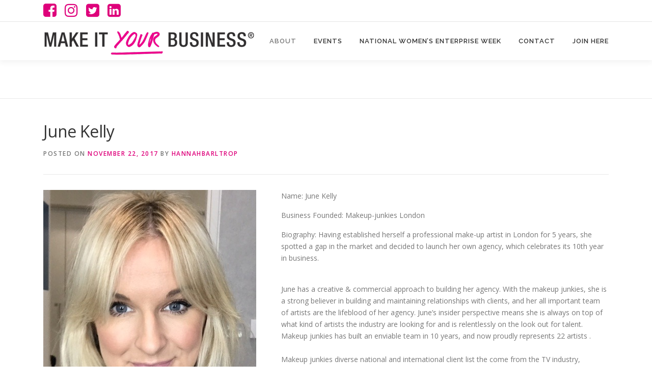

--- FILE ---
content_type: text/html; charset=UTF-8
request_url: https://www.makeityourbusiness.co.uk/2017/11/22/2443/
body_size: 12900
content:
<!DOCTYPE html>
<html lang="en-US">
<head>
<meta charset="UTF-8">
<meta name="viewport" content="width=device-width, initial-scale=1">
<link rel="profile" href="http://gmpg.org/xfn/11">
<title>June Kelly &#8211; Make It Your Business</title>
<script type="text/javascript" id="wpuf-language-script">
var error_str_obj = {
'required' : 'is required',
'mismatch' : 'does not match',
'validation' : 'is not valid'
}
</script>
<link rel='dns-prefetch' href='//www.google.com' />
<link rel='dns-prefetch' href='//netdna.bootstrapcdn.com' />
<link rel='dns-prefetch' href='//fonts.googleapis.com' />
<link rel='dns-prefetch' href='//s.w.org' />
<link rel="alternate" type="application/rss+xml" title="Make It Your Business &raquo; Feed" href="https://www.makeityourbusiness.co.uk/feed/" />
<link rel="alternate" type="application/rss+xml" title="Make It Your Business &raquo; Comments Feed" href="https://www.makeityourbusiness.co.uk/comments/feed/" />
<link rel="alternate" type="text/calendar" title="Make It Your Business &raquo; iCal Feed" href="https://www.makeityourbusiness.co.uk/events/?ical=1" />
<link rel="alternate" type="application/rss+xml" title="Make It Your Business &raquo; June Kelly Comments Feed" href="https://www.makeityourbusiness.co.uk/2017/11/22/2443/feed/" />
<!-- This site uses the Google Analytics by MonsterInsights plugin v7.12.3 - Using Analytics tracking - https://www.monsterinsights.com/ -->
<script type="text/javascript" data-cfasync="false">
(window.gaDevIds=window.gaDevIds||[]).push("dZGIzZG");
var mi_version         = '7.12.3';
var mi_track_user      = true;
var mi_no_track_reason = '';
var disableStr = 'ga-disable-UA-109522481-1';
/* Function to detect opted out users */
function __gaTrackerIsOptedOut() {
return document.cookie.indexOf(disableStr + '=true') > -1;
}
/* Disable tracking if the opt-out cookie exists. */
if ( __gaTrackerIsOptedOut() ) {
window[disableStr] = true;
}
/* Opt-out function */
function __gaTrackerOptout() {
document.cookie = disableStr + '=true; expires=Thu, 31 Dec 2099 23:59:59 UTC; path=/';
window[disableStr] = true;
}
if ( 'undefined' === typeof gaOptout ) {
function gaOptout() {
__gaTrackerOptout();
}
}
if ( mi_track_user ) {
(function(i,s,o,g,r,a,m){i['GoogleAnalyticsObject']=r;i[r]=i[r]||function(){
(i[r].q=i[r].q||[]).push(arguments)},i[r].l=1*new Date();a=s.createElement(o),
m=s.getElementsByTagName(o)[0];a.async=1;a.src=g;m.parentNode.insertBefore(a,m)
})(window,document,'script','//www.google-analytics.com/analytics.js','__gaTracker');
__gaTracker('create', 'UA-109522481-1', 'auto');
__gaTracker('set', 'forceSSL', true);
__gaTracker('require', 'displayfeatures');
__gaTracker('send','pageview');
} else {
console.log( "" );
(function() {
/* https://developers.google.com/analytics/devguides/collection/analyticsjs/ */
var noopfn = function() {
return null;
};
var noopnullfn = function() {
return null;
};
var Tracker = function() {
return null;
};
var p = Tracker.prototype;
p.get = noopfn;
p.set = noopfn;
p.send = noopfn;
var __gaTracker = function() {
var len = arguments.length;
if ( len === 0 ) {
return;
}
var f = arguments[len-1];
if ( typeof f !== 'object' || f === null || typeof f.hitCallback !== 'function' ) {
console.log( 'Not running function __gaTracker(' + arguments[0] + " ....) because you are not being tracked. " + mi_no_track_reason );
return;
}
try {
f.hitCallback();
} catch (ex) {
}
};
__gaTracker.create = function() {
return new Tracker();
};
__gaTracker.getByName = noopnullfn;
__gaTracker.getAll = function() {
return [];
};
__gaTracker.remove = noopfn;
window['__gaTracker'] = __gaTracker;
})();
}
</script>
<!-- / Google Analytics by MonsterInsights -->
<script type="text/javascript">
window._wpemojiSettings = {"baseUrl":"https:\/\/s.w.org\/images\/core\/emoji\/13.0.0\/72x72\/","ext":".png","svgUrl":"https:\/\/s.w.org\/images\/core\/emoji\/13.0.0\/svg\/","svgExt":".svg","source":{"concatemoji":"https:\/\/www.makeityourbusiness.co.uk\/wp-includes\/js\/wp-emoji-release.min.js?ver=5.5.17"}};
!function(e,a,t){var n,r,o,i=a.createElement("canvas"),p=i.getContext&&i.getContext("2d");function s(e,t){var a=String.fromCharCode;p.clearRect(0,0,i.width,i.height),p.fillText(a.apply(this,e),0,0);e=i.toDataURL();return p.clearRect(0,0,i.width,i.height),p.fillText(a.apply(this,t),0,0),e===i.toDataURL()}function c(e){var t=a.createElement("script");t.src=e,t.defer=t.type="text/javascript",a.getElementsByTagName("head")[0].appendChild(t)}for(o=Array("flag","emoji"),t.supports={everything:!0,everythingExceptFlag:!0},r=0;r<o.length;r++)t.supports[o[r]]=function(e){if(!p||!p.fillText)return!1;switch(p.textBaseline="top",p.font="600 32px Arial",e){case"flag":return s([127987,65039,8205,9895,65039],[127987,65039,8203,9895,65039])?!1:!s([55356,56826,55356,56819],[55356,56826,8203,55356,56819])&&!s([55356,57332,56128,56423,56128,56418,56128,56421,56128,56430,56128,56423,56128,56447],[55356,57332,8203,56128,56423,8203,56128,56418,8203,56128,56421,8203,56128,56430,8203,56128,56423,8203,56128,56447]);case"emoji":return!s([55357,56424,8205,55356,57212],[55357,56424,8203,55356,57212])}return!1}(o[r]),t.supports.everything=t.supports.everything&&t.supports[o[r]],"flag"!==o[r]&&(t.supports.everythingExceptFlag=t.supports.everythingExceptFlag&&t.supports[o[r]]);t.supports.everythingExceptFlag=t.supports.everythingExceptFlag&&!t.supports.flag,t.DOMReady=!1,t.readyCallback=function(){t.DOMReady=!0},t.supports.everything||(n=function(){t.readyCallback()},a.addEventListener?(a.addEventListener("DOMContentLoaded",n,!1),e.addEventListener("load",n,!1)):(e.attachEvent("onload",n),a.attachEvent("onreadystatechange",function(){"complete"===a.readyState&&t.readyCallback()})),(n=t.source||{}).concatemoji?c(n.concatemoji):n.wpemoji&&n.twemoji&&(c(n.twemoji),c(n.wpemoji)))}(window,document,window._wpemojiSettings);
</script>
<style type="text/css">
img.wp-smiley,
img.emoji {
display: inline !important;
border: none !important;
box-shadow: none !important;
height: 1em !important;
width: 1em !important;
margin: 0 .07em !important;
vertical-align: -0.1em !important;
background: none !important;
padding: 0 !important;
}
</style>
<!-- <link rel='stylesheet' id='pt-cv-public-style-css'  href='https://www.makeityourbusiness.co.uk/wp-content/plugins/content-views-query-and-display-post-page/public/assets/css/cv.css?ver=4.1' type='text/css' media='all' /> -->
<!-- <link rel='stylesheet' id='pt-cv-public-pro-style-css'  href='https://www.makeityourbusiness.co.uk/wp-content/plugins/pt-content-views-pro/public/assets/css/cvpro.min.css?ver=5.5.0.1' type='text/css' media='all' /> -->
<!-- <link rel='stylesheet' id='tribe-common-skeleton-style-css'  href='https://www.makeityourbusiness.co.uk/wp-content/plugins/the-events-calendar/common/src/resources/css/common-skeleton.min.css?ver=4.12.10' type='text/css' media='all' /> -->
<!-- <link rel='stylesheet' id='tribe-tooltip-css'  href='https://www.makeityourbusiness.co.uk/wp-content/plugins/the-events-calendar/common/src/resources/css/tooltip.min.css?ver=4.12.10' type='text/css' media='all' /> -->
<!-- <link rel='stylesheet' id='contact-form-7-css'  href='https://www.makeityourbusiness.co.uk/wp-content/plugins/contact-form-7/includes/css/styles.css?ver=5.2.2' type='text/css' media='all' /> -->
<!-- <link rel='stylesheet' id='finalTilesGallery_stylesheet-css'  href='https://www.makeityourbusiness.co.uk/wp-content/plugins/final-tiles-grid-gallery-lite/scripts/ftg.css?ver=3.4.20' type='text/css' media='all' /> -->
<link rel="stylesheet" type="text/css" href="//www.makeityourbusiness.co.uk/wp-content/cache/wpfc-minified/duvw7iqu/bmfwr.css" media="all"/>
<link rel='stylesheet' id='fontawesome_stylesheet-css'  href='//netdna.bootstrapcdn.com/font-awesome/4.7.0/css/font-awesome.css?ver=5.5.17' type='text/css' media='all' />
<!-- <link rel='stylesheet' id='WASBstyles-css'  href='https://www.makeityourbusiness.co.uk/wp-content/plugins/woo-autocomplete-search-bar/css/styles.css?ver=5.5.17' type='text/css' media='all' /> -->
<!-- <link rel='stylesheet' id='sfbap1_socialfeed_style-css'  href='https://www.makeityourbusiness.co.uk/wp-content/plugins/wp-social-feed/includes/../bower_components/social-feed/css/jquery.socialfeed.css?ver=1.0.0' type='text/css' media='all' /> -->
<!-- <link rel='stylesheet' id='wpus-bar-css'  href='https://www.makeityourbusiness.co.uk/wp-content/plugins/wp-ultimate-search/css/square.css?ver=5.5.17' type='text/css' media='all' /> -->
<link rel="stylesheet" type="text/css" href="//www.makeityourbusiness.co.uk/wp-content/cache/wpfc-minified/6o2eyn88/bmfwr.css" media="all"/>
<link rel='stylesheet' id='onepress-fonts-css'  href='https://fonts.googleapis.com/css?family=Raleway%3A400%2C500%2C600%2C700%2C300%2C100%2C800%2C900%7COpen+Sans%3A400%2C300%2C300italic%2C400italic%2C600%2C600italic%2C700%2C700italic&#038;subset=latin%2Clatin-ext&#038;ver=2.2.5' type='text/css' media='all' />
<!-- <link rel='stylesheet' id='onepress-animate-css'  href='https://www.makeityourbusiness.co.uk/wp-content/themes/onepress/assets/css/animate.min.css?ver=2.2.5' type='text/css' media='all' /> -->
<!-- <link rel='stylesheet' id='onepress-fa-css'  href='https://www.makeityourbusiness.co.uk/wp-content/themes/onepress/assets/css/font-awesome.min.css?ver=4.7.0' type='text/css' media='all' /> -->
<!-- <link rel='stylesheet' id='onepress-bootstrap-css'  href='https://www.makeityourbusiness.co.uk/wp-content/themes/onepress/assets/css/bootstrap.min.css?ver=2.2.5' type='text/css' media='all' /> -->
<!-- <link rel='stylesheet' id='onepress-style-css'  href='https://www.makeityourbusiness.co.uk/wp-content/themes/onepress/style.css?ver=5.5.17' type='text/css' media='all' /> -->
<link rel="stylesheet" type="text/css" href="//www.makeityourbusiness.co.uk/wp-content/cache/wpfc-minified/2xvtz595/bmfwr.css" media="all"/>
<style id='onepress-style-inline-css' type='text/css'>
#main .video-section section.hero-slideshow-wrapper{background:transparent}.hero-slideshow-wrapper:after{position:absolute;top:0px;left:0px;width:100%;height:100%;background-color:rgba(0,0,0,0.3);display:block;content:""}.body-desktop .parallax-hero .hero-slideshow-wrapper:after{display:none!important}#parallax-hero>.parallax-bg::before{background-color:rgba(0,0,0,0.3);opacity:1}.body-desktop .parallax-hero .hero-slideshow-wrapper:after{display:none!important}a,.screen-reader-text:hover,.screen-reader-text:active,.screen-reader-text:focus,.header-social a,.onepress-menu a:hover,.onepress-menu ul li a:hover,.onepress-menu li.onepress-current-item>a,.onepress-menu ul li.current-menu-item>a,.onepress-menu>li a.menu-actived,.onepress-menu.onepress-menu-mobile li.onepress-current-item>a,.site-footer a,.site-footer .footer-social a:hover,.site-footer .btt a:hover,.highlight,#comments .comment .comment-wrapper .comment-meta .comment-time:hover,#comments .comment .comment-wrapper .comment-meta .comment-reply-link:hover,#comments .comment .comment-wrapper .comment-meta .comment-edit-link:hover,.btn-theme-primary-outline,.sidebar .widget a:hover,.section-services .service-item .service-image i,.counter_item .counter__number,.team-member .member-thumb .member-profile a:hover,.icon-background-default{color:#de007b}input[type="reset"],input[type="submit"],input[type="submit"],input[type="reset"]:hover,input[type="submit"]:hover,input[type="submit"]:hover .nav-links a:hover,.btn-theme-primary,.btn-theme-primary-outline:hover,.section-testimonials .card-theme-primary,.woocommerce #respond input#submit,.woocommerce a.button,.woocommerce button.button,.woocommerce input.button,.woocommerce button.button.alt,.pirate-forms-submit-button,.pirate-forms-submit-button:hover,input[type="reset"],input[type="submit"],input[type="submit"],.pirate-forms-submit-button,.contact-form div.wpforms-container-full .wpforms-form .wpforms-submit,.contact-form div.wpforms-container-full .wpforms-form .wpforms-submit:hover,.nav-links a:hover,.nav-links a.current,.nav-links .page-numbers:hover,.nav-links .page-numbers.current{background:#de007b}.btn-theme-primary-outline,.btn-theme-primary-outline:hover,.pricing__item:hover,.section-testimonials .card-theme-primary,.entry-content blockquote{border-color:#de007b}.onepress-menu>li>a:hover,.onepress-menu>li.onepress-current-item>a{color:#de007b;-webkit-transition:all 0.5s ease-in-out;-moz-transition:all 0.5s ease-in-out;-o-transition:all 0.5s ease-in-out;transition:all 0.5s ease-in-out}#footer-widgets{color:#ffffff}.gallery-carousel .g-item{padding:0px 1px}.gallery-carousel{margin-left:-1px;margin-right:-1px}.gallery-grid .g-item,.gallery-masonry .g-item .inner{padding:1px}.gallery-grid,.gallery-masonry{margin:-1px}
</style>
<!-- <link rel='stylesheet' id='onepress-gallery-lightgallery-css'  href='https://www.makeityourbusiness.co.uk/wp-content/themes/onepress/assets/css/lightgallery.css?ver=5.5.17' type='text/css' media='all' /> -->
<!-- <link rel='stylesheet' id='wpuf-css-css'  href='https://www.makeityourbusiness.co.uk/wp-content/plugins/wp-user-frontend/assets/css/frontend-forms.css?ver=5.5.17' type='text/css' media='all' /> -->
<!-- <link rel='stylesheet' id='jquery-ui-css'  href='https://www.makeityourbusiness.co.uk/wp-content/plugins/wp-user-frontend/assets/css/jquery-ui-1.9.1.custom.css?ver=5.5.17' type='text/css' media='all' /> -->
<!-- <link rel='stylesheet' id='wpuf-sweetalert2-css'  href='https://www.makeityourbusiness.co.uk/wp-content/plugins/wp-user-frontend/assets/vendor/sweetalert2/dist/sweetalert2.css?ver=3.5.2' type='text/css' media='all' /> -->
<link rel="stylesheet" type="text/css" href="//www.makeityourbusiness.co.uk/wp-content/cache/wpfc-minified/7waiz7sb/bmfwr.css" media="all"/>
<script type='text/javascript' id='monsterinsights-frontend-script-js-extra'>
/* <![CDATA[ */
var monsterinsights_frontend = {"js_events_tracking":"true","download_extensions":"doc,pdf,ppt,zip,xls,docx,pptx,xlsx","inbound_paths":"[]","home_url":"https:\/\/www.makeityourbusiness.co.uk","hash_tracking":"false"};
/* ]]> */
</script>
<script src='//www.makeityourbusiness.co.uk/wp-content/cache/wpfc-minified/8bigqgp9/bmfwr.js' type="text/javascript"></script>
<!-- <script type='text/javascript' src='https://www.makeityourbusiness.co.uk/wp-content/plugins/google-analytics-for-wordpress/assets/js/frontend.min.js?ver=7.12.3' id='monsterinsights-frontend-script-js'></script> -->
<!-- <script type='text/javascript' src='https://www.makeityourbusiness.co.uk/wp-includes/js/jquery/jquery.js?ver=1.12.4-wp' id='jquery-core-js'></script> -->
<!-- <script type='text/javascript' src='https://www.makeityourbusiness.co.uk/wp-content/plugins/wp-social-feed/includes/../bower_components/codebird-js/codebird.js?ver=5.5.17' id='sfbap1_codebird-js'></script> -->
<!-- <script type='text/javascript' src='https://www.makeityourbusiness.co.uk/wp-content/plugins/wp-social-feed/includes/../bower_components/doT/doT.min.js?ver=5.5.17' id='sfbap1_doT-js'></script> -->
<!-- <script type='text/javascript' src='https://www.makeityourbusiness.co.uk/wp-content/plugins/wp-social-feed/includes/../bower_components/moment/min/moment.min.js?ver=5.5.17' id='sfbap1_moment-js'></script> -->
<!-- <script type='text/javascript' src='https://www.makeityourbusiness.co.uk/wp-content/plugins/wp-social-feed/includes/../bower_components/social-feed/js/jquery.socialfeed.js?ver=5.5.17' id='sfbap1_socialfeed-js'></script> -->
<!-- <script type='text/javascript' src='https://www.makeityourbusiness.co.uk/wp-content/plugins/wp-social-feed/includes/../bower_components/moment/locale/en-ca.js?ver=5.5.17' id='sfbap1_en-js'></script> -->
<!-- <script src='https://www.makeityourbusiness.co.uk/wp-content/plugins/the-events-calendar/common/src/resources/js/underscore-before.js'></script> -->
<!-- <script type='text/javascript' src='https://www.makeityourbusiness.co.uk/wp-includes/js/underscore.min.js?ver=1.8.3' id='underscore-js'></script> -->
<!-- <script src='https://www.makeityourbusiness.co.uk/wp-content/plugins/the-events-calendar/common/src/resources/js/underscore-after.js'></script> -->
<!-- <script type='text/javascript' src='https://www.makeityourbusiness.co.uk/wp-includes/js/backbone.min.js?ver=1.4.0' id='backbone-js'></script> -->
<!-- <script type='text/javascript' src='https://www.makeityourbusiness.co.uk/wp-includes/js/jquery/ui/core.min.js?ver=1.11.4' id='jquery-ui-core-js'></script> -->
<!-- <script type='text/javascript' src='https://www.makeityourbusiness.co.uk/wp-includes/js/jquery/ui/widget.min.js?ver=1.11.4' id='jquery-ui-widget-js'></script> -->
<!-- <script type='text/javascript' src='https://www.makeityourbusiness.co.uk/wp-includes/js/jquery/ui/position.min.js?ver=1.11.4' id='jquery-ui-position-js'></script> -->
<!-- <script type='text/javascript' src='https://www.makeityourbusiness.co.uk/wp-includes/js/jquery/ui/menu.min.js?ver=1.11.4' id='jquery-ui-menu-js'></script> -->
<!-- <script type='text/javascript' src='https://www.makeityourbusiness.co.uk/wp-includes/js/dist/vendor/wp-polyfill.min.js?ver=7.4.4' id='wp-polyfill-js'></script> -->
<script type='text/javascript' id='wp-polyfill-js-after'>
( 'fetch' in window ) || document.write( '<script src="https://www.makeityourbusiness.co.uk/wp-includes/js/dist/vendor/wp-polyfill-fetch.min.js?ver=3.0.0"></scr' + 'ipt>' );( document.contains ) || document.write( '<script src="https://www.makeityourbusiness.co.uk/wp-includes/js/dist/vendor/wp-polyfill-node-contains.min.js?ver=3.42.0"></scr' + 'ipt>' );( window.DOMRect ) || document.write( '<script src="https://www.makeityourbusiness.co.uk/wp-includes/js/dist/vendor/wp-polyfill-dom-rect.min.js?ver=3.42.0"></scr' + 'ipt>' );( window.URL && window.URL.prototype && window.URLSearchParams ) || document.write( '<script src="https://www.makeityourbusiness.co.uk/wp-includes/js/dist/vendor/wp-polyfill-url.min.js?ver=3.6.4"></scr' + 'ipt>' );( window.FormData && window.FormData.prototype.keys ) || document.write( '<script src="https://www.makeityourbusiness.co.uk/wp-includes/js/dist/vendor/wp-polyfill-formdata.min.js?ver=3.0.12"></scr' + 'ipt>' );( Element.prototype.matches && Element.prototype.closest ) || document.write( '<script src="https://www.makeityourbusiness.co.uk/wp-includes/js/dist/vendor/wp-polyfill-element-closest.min.js?ver=2.0.2"></scr' + 'ipt>' );
</script>
<script src='//www.makeityourbusiness.co.uk/wp-content/cache/wpfc-minified/2qfxytoi/bmfwr.js' type="text/javascript"></script>
<!-- <script type='text/javascript' src='https://www.makeityourbusiness.co.uk/wp-includes/js/dist/dom-ready.min.js?ver=93db39f6fe07a70cb9217310bec0a531' id='wp-dom-ready-js'></script> -->
<!-- <script type='text/javascript' src='https://www.makeityourbusiness.co.uk/wp-includes/js/dist/i18n.min.js?ver=4ab02c8fd541b8cfb8952fe260d21f16' id='wp-i18n-js'></script> -->
<script type='text/javascript' id='wp-a11y-js-translations'>
( function( domain, translations ) {
var localeData = translations.locale_data[ domain ] || translations.locale_data.messages;
localeData[""].domain = domain;
wp.i18n.setLocaleData( localeData, domain );
} )( "default", { "locale_data": { "messages": { "": {} } } } );
</script>
<script src='//www.makeityourbusiness.co.uk/wp-content/cache/wpfc-minified/d3nkbmyv/bmfwr.js' type="text/javascript"></script>
<!-- <script type='text/javascript' src='https://www.makeityourbusiness.co.uk/wp-includes/js/dist/a11y.min.js?ver=f23e5b9c6e4214e0ec04d318a7c9f898' id='wp-a11y-js'></script> -->
<script type='text/javascript' id='jquery-ui-autocomplete-js-extra'>
/* <![CDATA[ */
var uiAutocompleteL10n = {"noResults":"No results found.","oneResult":"1 result found. Use up and down arrow keys to navigate.","manyResults":"%d results found. Use up and down arrow keys to navigate.","itemSelected":"Item selected."};
/* ]]> */
</script>
<script src='//www.makeityourbusiness.co.uk/wp-content/cache/wpfc-minified/7l37gx0g/bmfwr.js' type="text/javascript"></script>
<!-- <script type='text/javascript' src='https://www.makeityourbusiness.co.uk/wp-includes/js/jquery/ui/autocomplete.min.js?ver=1.11.4' id='jquery-ui-autocomplete-js'></script> -->
<!-- <script type='text/javascript' src='https://www.makeityourbusiness.co.uk/wp-content/plugins/wp-ultimate-search/js/visualsearch.min.js?ver=5.5.17' id='visualsearch-js'></script> -->
<script type='text/javascript' id='wpus-script-js-extra'>
/* <![CDATA[ */
var wpus_script = {"ajaxurl":"https:\/\/www.makeityourbusiness.co.uk\/wp-admin\/admin-ajax.php","searchNonce":"ad4e866e10","trackevents":"0","eventtitle":"Search","enabledfacets":"[\"tag\"]","resultspage":"https:\/\/www.makeityourbusiness.co.uk\/search\/","showfacets":"","placeholder":"Search Entrepreneur or sector...","highlight":"1","radius":"","remainder":"Search Entrepreneur or sector...","single_facet":"0","disable_permalinks":"0","single_use":"0"};
/* ]]> */
</script>
<script src='//www.makeityourbusiness.co.uk/wp-content/cache/wpfc-minified/2qapstr8/bmfwr.js' type="text/javascript"></script>
<!-- <script type='text/javascript' src='https://www.makeityourbusiness.co.uk/wp-content/plugins/wp-ultimate-search/js/main-pro.js?ver=5.5.17' id='wpus-script-js'></script> -->
<script type='text/javascript' id='wpuf-ajax-script-js-extra'>
/* <![CDATA[ */
var ajax_object = {"ajaxurl":"https:\/\/www.makeityourbusiness.co.uk\/wp-admin\/admin-ajax.php","fill_notice":"Some Required Fields are not filled!"};
/* ]]> */
</script>
<script src='//www.makeityourbusiness.co.uk/wp-content/cache/wpfc-minified/f11hgbup/bmfwr.js' type="text/javascript"></script>
<!-- <script type='text/javascript' src='https://www.makeityourbusiness.co.uk/wp-content/plugins/wp-user-frontend/assets/js/billing-address.js?ver=5.5.17' id='wpuf-ajax-script-js'></script> -->
<!-- <script type='text/javascript' src='https://www.makeityourbusiness.co.uk/wp-includes/js/jquery/ui/datepicker.min.js?ver=1.11.4' id='jquery-ui-datepicker-js'></script> -->
<!-- <script type='text/javascript' src='https://www.makeityourbusiness.co.uk/wp-includes/js/jquery/ui/mouse.min.js?ver=1.11.4' id='jquery-ui-mouse-js'></script> -->
<!-- <script type='text/javascript' src='https://www.makeityourbusiness.co.uk/wp-includes/js/plupload/moxie.min.js?ver=1.3.5' id='moxiejs-js'></script> -->
<!-- <script type='text/javascript' src='https://www.makeityourbusiness.co.uk/wp-includes/js/plupload/plupload.min.js?ver=2.1.9' id='plupload-js'></script> -->
<script type='text/javascript' id='plupload-handlers-js-extra'>
/* <![CDATA[ */
var pluploadL10n = {"queue_limit_exceeded":"You have attempted to queue too many files.","file_exceeds_size_limit":"%s exceeds the maximum upload size for this site.","zero_byte_file":"This file is empty. Please try another.","invalid_filetype":"Sorry, this file type is not permitted for security reasons.","not_an_image":"This file is not an image. Please try another.","image_memory_exceeded":"Memory exceeded. Please try another smaller file.","image_dimensions_exceeded":"This is larger than the maximum size. Please try another.","default_error":"An error occurred in the upload. Please try again later.","missing_upload_url":"There was a configuration error. Please contact the server administrator.","upload_limit_exceeded":"You may only upload 1 file.","http_error":"Unexpected response from the server. The file may have been uploaded successfully. Check in the Media Library or reload the page.","http_error_image":"Post-processing of the image failed likely because the server is busy or does not have enough resources. Uploading a smaller image may help. Suggested maximum size is 2500 pixels.","upload_failed":"Upload failed.","big_upload_failed":"Please try uploading this file with the %1$sbrowser uploader%2$s.","big_upload_queued":"%s exceeds the maximum upload size for the multi-file uploader when used in your browser.","io_error":"IO error.","security_error":"Security error.","file_cancelled":"File canceled.","upload_stopped":"Upload stopped.","dismiss":"Dismiss","crunching":"Crunching\u2026","deleted":"moved to the Trash.","error_uploading":"\u201c%s\u201d has failed to upload.","unsupported_image":"This image cannot be displayed in a web browser. For best results convert it to JPEG before uploading."};
/* ]]> */
</script>
<script src='//www.makeityourbusiness.co.uk/wp-content/cache/wpfc-minified/1zbsnx05/bmfwr.js' type="text/javascript"></script>
<!-- <script type='text/javascript' src='https://www.makeityourbusiness.co.uk/wp-includes/js/plupload/handlers.min.js?ver=5.5.17' id='plupload-handlers-js'></script> -->
<!-- <script type='text/javascript' src='https://www.makeityourbusiness.co.uk/wp-content/plugins/wp-user-frontend/assets/js/jquery-ui-timepicker-addon.js?ver=5.5.17' id='jquery-ui-timepicker-js'></script> -->
<!-- <script type='text/javascript' src='https://www.makeityourbusiness.co.uk/wp-includes/js/jquery/ui/sortable.min.js?ver=1.11.4' id='jquery-ui-sortable-js'></script> -->
<script type='text/javascript' id='wpuf-upload-js-extra'>
/* <![CDATA[ */
var wpuf_frontend_upload = {"confirmMsg":"Are you sure?","delete_it":"Yes, delete it","cancel_it":"No, cancel it","nonce":"c04556af19","ajaxurl":"https:\/\/www.makeityourbusiness.co.uk\/wp-admin\/admin-ajax.php","max_filesize":"32M","plupload":{"url":"https:\/\/www.makeityourbusiness.co.uk\/wp-admin\/admin-ajax.php?nonce=cadc91a276","flash_swf_url":"https:\/\/www.makeityourbusiness.co.uk\/wp-includes\/js\/plupload\/plupload.flash.swf","filters":[{"title":"Allowed Files","extensions":"*"}],"multipart":true,"urlstream_upload":true,"warning":"Maximum number of files reached!","size_error":"The file you have uploaded exceeds the file size limit. Please try again.","type_error":"You have uploaded an incorrect file type. Please try again."}};
/* ]]> */
</script>
<script src='//www.makeityourbusiness.co.uk/wp-content/cache/wpfc-minified/dgnr0aww/bmfwr.js' type="text/javascript"></script>
<!-- <script type='text/javascript' src='https://www.makeityourbusiness.co.uk/wp-content/plugins/wp-user-frontend/assets/js/upload.js?ver=5.5.17' id='wpuf-upload-js'></script> -->
<script type='text/javascript' id='wpuf-form-js-extra'>
/* <![CDATA[ */
var wpuf_frontend = {"ajaxurl":"https:\/\/www.makeityourbusiness.co.uk\/wp-admin\/admin-ajax.php","error_message":"Please fix the errors to proceed","nonce":"c04556af19","word_limit":"Word limit reached","cancelSubMsg":"Are you sure you want to cancel your current subscription ?","delete_it":"Yes","cancel_it":"No"};
/* ]]> */
</script>
<script src='//www.makeityourbusiness.co.uk/wp-content/cache/wpfc-minified/lm1pg3g5/bmfwr.js' type="text/javascript"></script>
<!-- <script type='text/javascript' src='https://www.makeityourbusiness.co.uk/wp-content/plugins/wp-user-frontend/assets/js/frontend-form.min.js?ver=5.5.17' id='wpuf-form-js'></script> -->
<!-- <script type='text/javascript' src='https://www.makeityourbusiness.co.uk/wp-content/plugins/wp-user-frontend/assets/vendor/sweetalert2/dist/sweetalert2.js?ver=3.5.2' id='wpuf-sweetalert2-js'></script> -->
<link rel="https://api.w.org/" href="https://www.makeityourbusiness.co.uk/wp-json/" /><link rel="alternate" type="application/json" href="https://www.makeityourbusiness.co.uk/wp-json/wp/v2/posts/2443" /><link rel='prev' title='Phoebe Gormley' href='https://www.makeityourbusiness.co.uk/2017/11/22/2429/' />
<link rel='next' title='A Summary: The Budget and Industrial Strategy' href='https://www.makeityourbusiness.co.uk/2017/11/28/2457/' />
<meta name="generator" content="WordPress 5.5.17" />
<link rel="canonical" href="https://www.makeityourbusiness.co.uk/2017/11/22/2443/" />
<link rel='shortlink' href='https://www.makeityourbusiness.co.uk/?p=2443' />
<link rel="alternate" type="application/json+oembed" href="https://www.makeityourbusiness.co.uk/wp-json/oembed/1.0/embed?url=https%3A%2F%2Fwww.makeityourbusiness.co.uk%2F2017%2F11%2F22%2F2443%2F" />
<link rel="alternate" type="text/xml+oembed" href="https://www.makeityourbusiness.co.uk/wp-json/oembed/1.0/embed?url=https%3A%2F%2Fwww.makeityourbusiness.co.uk%2F2017%2F11%2F22%2F2443%2F&#038;format=xml" />
<link rel="stylesheet" href="//code.jquery.com/ui/1.11.4/themes/smoothness/jquery-ui.css">
<script src="//code.jquery.com/ui/1.11.4/jquery-ui.js"></script>
<script>
jQuery(function($){
var availableTags = [
];
$( "#wasb-input" ).autocomplete({
source: availableTags
});
});
</script>
<meta name="tec-api-version" content="v1"><meta name="tec-api-origin" content="https://www.makeityourbusiness.co.uk"><link rel="https://theeventscalendar.com/" href="https://www.makeityourbusiness.co.uk/wp-json/tribe/events/v1/" />        <style>
</style>
<link rel="pingback" href="https://www.makeityourbusiness.co.uk/xmlrpc.php"><style type="text/css">.recentcomments a{display:inline !important;padding:0 !important;margin:0 !important;}</style>		<style type="text/css" id="wp-custom-css">
p/*
You can add your own CSS here.
Click the help icon above to learn more.
*/
.site-footer2 .footer-connect2{
}
.register{
display:none;
}
#footer-social {
text-align: left !important;
}
.top-bar {
background-color: #fff;
padding-top: 5px;
padding-bottom: 5px;
border-bottom: 1px solid #e7e7e7;
}
#footer-social {
margin-bottom: 0 !important;
}
.top-bar a {
color: #de007b;
font-size: 14px;
}
#footer-social a {
display: inline-block;
}
#footer-social a {
margin-right: 0.75rem !important;
margin-left: 0 !important;
}
#footer-social a:hover {
color: #de007b;
}
.resources a {
display: block;
overflow: hidden;
position: relative;
}
.resources a img {
transition:300ms;
}
.resources .image-box:not(.no-overlay) a:hover img {
transform: scale(1.1);
}
.resources .image-box:not(.no-overlay) a:hover:before {
opacity: 1;
}
.resources .col-md-4 {
margin-bottom: 30px;
}
.resources .image-box {
border: 1px solid gainsboro;
position: relative;
}
.resources .image-box:not(.no-overlay) a:before {
content: 'DOWNLOAD';
position: absolute;
z-index: 1;
background-color: #de007b;
top: 50%;
left: 50%;
text-align: center;
padding: 20px;
display: flex;
align-items: center;
justify-content: center;
color: #fff;
transform: translate(-50%, -50%);
opacity: 0;
transition: 300ms;
font-family: "Raleway", Helvetica, Arial, sans-serif;
font-weight: bold;
letter-spacing: 1px;
border-radius: 50px;
}
.resources .image-box.no-overlay {
padding:50%;
}
.resources .image-box.no-overlay img {
position: absolute;
left: 0;
top: 0;
right: 0;
bottom: 0;
width: 100%;
height: 100%;
object-fit: cover;
}
.resources a label {
font-family: "Raleway", Helvetica, Arial, sans-serif;
font-weight: bold;
padding: 20px;
text-align: center;
color: #000;
display: block;
cursor: pointer;
}
@media(max-width: 575px) {
img.custom-logo {
width: 200px;
}
}
@media(max-width: 767px) {
#post-4676 img {
float: none !important;
max-width: 200px;
margin-left: auto;
margin-right: auto !important;
display: block;
}
.onepress-menu.onepress-menu-mobile li a{
white-space: break-spaces;
padding-right: 70px
}
}		</style>
</head>
<body class="post-template-default single single-post postid-2443 single-format-standard wp-custom-logo tribe-no-js group-blog">
<div class="top-bar">
<div class="container">
<div id="footer-social" style="text-align: center; margin-bottom: 15px">
<a href="https://www.facebook.com/miyrb" class="facebook-social" target="_blank">
<i class="fa fa-facebook-square" style="font-size: 30px;"></i>
</a>
<a href="https://www.instagram.com/miyrb/" class="instagram-social" target="_blank" style="margin: 0 10px;">
<i class="fa fa-instagram" style="font-size: 30px;"></i>
</a>
<a href="https://twitter.com/miyrbiz" class="twitter-social" target="_blank">
<i class="fa fa-twitter-square" style="font-size: 30px;"></i>
</a>
<a href="https://www.linkedin.com/in/make-it-your-business-53378b26a/" class="linkedin-social" target="_blank">
<i class="fa fa-linkedin-square" style="font-size: 30px;"></i>
</a>
</div>
</div>
</div>
<div id="page" class="hfeed site">
<a class="skip-link screen-reader-text" href="#content">Skip to content</a>
<div id="header-section" class="h-on-top no-transparent">		<header id="masthead" class="site-header header-contained is-sticky no-scroll no-t h-on-top" role="banner">
<div class="container">
<div class="site-branding">
<div class="site-brand-inner has-logo-img no-desc"><div class="site-logo-div"><a href="https://www.makeityourbusiness.co.uk/" class="custom-logo-link  no-t-logo" rel="home" itemprop="url"><img width="414" height="72" src="https://www.makeityourbusiness.co.uk/wp-content/uploads/2018/12/cropped-logotrade.png" class="custom-logo" alt="Make It Your Business" loading="lazy" itemprop="logo" srcset="https://www.makeityourbusiness.co.uk/wp-content/uploads/2018/12/cropped-logotrade.png 414w, https://www.makeityourbusiness.co.uk/wp-content/uploads/2018/12/cropped-logotrade-300x52.png 300w" sizes="(max-width: 414px) 100vw, 414px" /></a></div></div>				</div>
<div class="header-right-wrapper">
<a href="#0" id="nav-toggle">Menu<span></span></a>
<nav id="site-navigation" class="main-navigation" role="navigation">
<ul class="onepress-menu">
<li id="menu-item-27" class="menu-item menu-item-type-custom menu-item-object-custom menu-item-has-children menu-item-27"><a>About</a>
<ul class="sub-menu">
<li id="menu-item-1289" class="menu-item menu-item-type-post_type menu-item-object-page menu-item-1289"><a href="https://www.makeityourbusiness.co.uk/about-us/">About Us</a></li>
<li id="menu-item-1288" class="menu-item menu-item-type-post_type menu-item-object-page menu-item-1288"><a href="https://www.makeityourbusiness.co.uk/about-you/">About You</a></li>
<li id="menu-item-1783" class="menu-item menu-item-type-post_type menu-item-object-page menu-item-1783"><a href="https://www.makeityourbusiness.co.uk/about-alison-cork/">About Alison Cork</a></li>
</ul>
</li>
<li id="menu-item-4439" class="menu-item menu-item-type-custom menu-item-object-custom menu-item-4439"><a href="https://www.eventbrite.co.uk/e/make-it-your-business-stalybridge-hyde-tickets-1248228728729?aff=oddtdtcreator">Events</a></li>
<li id="menu-item-4828" class="menu-item menu-item-type-custom menu-item-object-custom menu-item-has-children menu-item-4828"><a href="#">National Women&#8217;s Enterprise Week</a>
<ul class="sub-menu">
<li id="menu-item-4682" class="menu-item menu-item-type-post_type menu-item-object-page menu-item-4682"><a href="https://www.makeityourbusiness.co.uk/nwew-background/">NWEW – Background</a></li>
<li id="menu-item-4681" class="menu-item menu-item-type-post_type menu-item-object-page menu-item-4681"><a href="https://www.makeityourbusiness.co.uk/nwew-whats-happening/">NWEW – What’s Happening</a></li>
<li id="menu-item-4680" class="menu-item menu-item-type-post_type menu-item-object-page menu-item-4680"><a href="https://www.makeityourbusiness.co.uk/womens-launch-lab/">WOMEN’S LAUNCH LAB</a></li>
<li id="menu-item-4921" class="menu-item menu-item-type-post_type menu-item-object-page menu-item-4921"><a href="https://www.makeityourbusiness.co.uk/partners-sponsors/">Partners &#038; Sponsors</a></li>
</ul>
</li>
<li id="menu-item-32" class="menu-item menu-item-type-custom menu-item-object-custom menu-item-32"><a href="http://www.makeityourbusiness.co.uk/contact/">Contact</a></li>
<li id="menu-item-4608" class="menu-item menu-item-type-post_type menu-item-object-page menu-item-4608"><a href="https://www.makeityourbusiness.co.uk/join-here/">Join Here</a></li>
</ul>
</nav>
<!-- #site-navigation -->
</div>
</div>
</header><!-- #masthead -->
</div>
<div id="content" class="site-content">
<div id="content-inside" class="container no-sidebar">
<div id="primary" class="content-area">
<main id="main" class="site-main" role="main">
<article id="post-2443" class="post-2443 post type-post status-publish format-standard has-post-thumbnail hentry category-our-entrepreneurs">
<header class="entry-header">
<h1 class="entry-title">June Kelly</h1>        		<div class="entry-meta">
<span class="posted-on">Posted on <a href="https://www.makeityourbusiness.co.uk/2017/11/22/2443/" rel="bookmark"><time class="entry-date published" datetime="2017-11-22T19:48:59+00:00">November 22, 2017</time><time class="updated hide" datetime="2017-11-30T16:51:49+00:00">November 30, 2017</time></a></span><span class="byline"> by <span class="author vcard"><a  rel="author" class="url fn n" href="https://www.makeityourbusiness.co.uk/author/hannahbarltrop/">hannahbarltrop</a></span></span>		</div><!-- .entry-meta -->
</header><!-- .entry-header -->
<div class="entry-content">
<div id="m_343492992249599536compose-container">
<p data-block="true" data-editor="66i6g" data-offset-key="be9du-0-0"><span data-offset-key="be9du-0-0"><img loading="lazy" class="alignnone size-full wp-image-2446 alignleft" src="https://www.makeityourbusiness.co.uk/wp-content/uploads/2017/11/Image-1.jpg" alt="" width="418" height="640" srcset="https://www.makeityourbusiness.co.uk/wp-content/uploads/2017/11/Image-1.jpg 418w, https://www.makeityourbusiness.co.uk/wp-content/uploads/2017/11/Image-1-196x300.jpg 196w" sizes="(max-width: 418px) 100vw, 418px" />Name: June Kelly</span></p>
</div>
<div id="m_343492992249599536compose-container">
<div class="" data-block="true" data-editor="66i6g" data-offset-key="1ccfn-0-0">
<p class="_1mf _1mj" data-offset-key="1ccfn-0-0">Business Founded: <span data-offset-key="be9du-0-0">Makeup-junkies London</span></p>
</div>
<div data-offset-key="1ccfn-0-0">
<p>Biography: Having established herself a professional make-up artist in London for 5 years, she spotted a gap in the market and decided to launch her own agency, which celebrates its 10th year in business.</p>
<div class="" data-block="true" data-editor="66i6g" data-offset-key="d5l2n-0-0">
<div class="_1mf _1mj" data-offset-key="d5l2n-0-0"><span data-offset-key="d5l2n-0-0"> </span></div>
</div>
<div class="" data-block="true" data-editor="66i6g" data-offset-key="4tl4e-0-0">
<div class="_1mf _1mj" data-offset-key="4tl4e-0-0"><span data-offset-key="4tl4e-0-0">June has a creative &amp; commercial approach to building her agency. With the makeup junkies, she is a strong believer in building and maintaining relationships with clients, and her all important team of artists are the lifeblood of her agency. June&#8217;s insider perspective means she is always on top of what kind of artists the industry are looking for and is relentlessly on the look out for talent. Makeup junkies has built an enviable team in 10 years, and now proudly represents 22 artists . </span></div>
</div>
<div class="" data-block="true" data-editor="66i6g" data-offset-key="42efu-0-0">
<div class="_1mf _1mj" data-offset-key="42efu-0-0"><span data-offset-key="42efu-0-0"> </span></div>
</div>
<div class="" data-block="true" data-editor="66i6g" data-offset-key="13sla-0-0">
<div class="_1mf _1mj" data-offset-key="13sla-0-0"><span data-offset-key="13sla-0-0">Makeup junkies diverse national and international client list the come from the TV industry, Fashion, commercials for leading brands , TV channels, private clients and well known celebrities! </span></div>
</div>
<div class="" data-block="true" data-editor="66i6g" data-offset-key="bd417-0-0">
<div class="_1mf _1mj" data-offset-key="bd417-0-0"><span data-offset-key="bd417-0-0"> </span></div>
<div class="_1mf _1mj" data-offset-key="bd417-0-0">June and her creative team at makeup junkies have many plans to unleash on London and beyond in 2018, an addition like make up is impossible to give up!!!</div>
</div>
<div class="" data-block="true" data-editor="66i6g" data-offset-key="4msn2-0-0">
<div class="_1mf _1mj" data-offset-key="4msn2-0-0"><span data-offset-key="4msn2-0-0"> </span></div>
</div>
</div>
<div class="" data-block="true" data-editor="66i6g" data-offset-key="1ccfn-0-0"></div>
<div class="" data-block="true" data-editor="66i6g" data-offset-key="4msn2-0-0"></div>
</div>
<div id="m_343492992249599536compose-container"></div>
</div><!-- .entry-content -->
<footer class="entry-footer"><span class="cat-links">Posted in <a href="https://www.makeityourbusiness.co.uk/category/our-entrepreneurs/" rel="category tag">Our Entrepreneurs</a></span></footer><!-- .entry-footer -->
</article><!-- #post-## -->
<div id="comments" class="comments-area">
<div id="respond" class="comment-respond">
<h3 id="reply-title" class="comment-reply-title">Leave a Reply <small><a rel="nofollow" id="cancel-comment-reply-link" href="/2017/11/22/2443/#respond" style="display:none;">Cancel reply</a></small></h3><form action="https://www.makeityourbusiness.co.uk/wp-comments-post.php" method="post" id="commentform" class="comment-form" novalidate><p class="comment-notes"><span id="email-notes">Your email address will not be published.</span> Required fields are marked <span class="required">*</span></p><p class="comment-form-comment"><label for="comment">Comment</label> <textarea autocomplete="new-password"  id="ic02c031a4"  name="ic02c031a4"   cols="45" rows="8" maxlength="65525" required="required"></textarea><textarea id="comment" aria-label="hp-comment" aria-hidden="true" name="comment" autocomplete="new-password" style="padding:0 !important;clip:rect(1px, 1px, 1px, 1px) !important;position:absolute !important;white-space:nowrap !important;height:1px !important;width:1px !important;overflow:hidden !important;" tabindex="-1"></textarea><script data-noptimize type="text/javascript">document.getElementById("comment").setAttribute( "id", "a5a49807bd93e74dedbe13bbbebb2461" );document.getElementById("ic02c031a4").setAttribute( "id", "comment" );</script></p><p class="comment-form-author"><label for="author">Name <span class="required">*</span></label> <input id="author" name="author" type="text" value="" size="30" maxlength="245" required='required' /></p>
<p class="comment-form-email"><label for="email">Email <span class="required">*</span></label> <input id="email" name="email" type="email" value="" size="30" maxlength="100" aria-describedby="email-notes" required='required' /></p>
<p class="comment-form-url"><label for="url">Website</label> <input id="url" name="url" type="url" value="" size="30" maxlength="200" /></p>
<p class="comment-form-cookies-consent"><input id="wp-comment-cookies-consent" name="wp-comment-cookies-consent" type="checkbox" value="yes" /> <label for="wp-comment-cookies-consent">Save my name, email, and website in this browser for the next time I comment.</label></p>
<p class="form-submit"><input name="submit" type="submit" id="submit" class="submit" value="Post Comment" /> <input type='hidden' name='comment_post_ID' value='2443' id='comment_post_ID' />
<input type='hidden' name='comment_parent' id='comment_parent' value='0' />
</p></form>	</div><!-- #respond -->
</div><!-- #comments -->
</main><!-- #main -->
</div><!-- #primary -->
</div><!--#content-inside -->
</div><!-- #content -->
	<footer id="colophon" class="site-footer" role="contentinfo">
<div id="footer-widgets" class="footer-widgets section-padding ">
<div class="container">
<div class="row">
<div id="footer-1" class="col-md-4 col-sm-12 footer-column widget-area sidebar" role="complementary">
<aside id="text-3" class="footer-widget widget widget_text">			<div class="textwidget">	<div id="footer-social" style="text-align: center; margin-bottom: 15px">
<a href="https://www.facebook.com/miyrb" class="facebook-social" target="_blank" rel="noopener noreferrer">
<i class="fa fa-facebook-square" style="font-size: 30px;"></i>
</a>
<a href="https://www.instagram.com/miyrb/" class="instagram-social" target="_blank" style="margin: 0 10px;" rel="noopener noreferrer">
<i class="fa fa-instagram" style="font-size: 30px;"></i>
</a>
<a href="https://twitter.com/miyrbiz" class="twitter-social" target="_blank" rel="noopener noreferrer">
<i class="fa fa-twitter-square" style="font-size: 30px;"></i>
</a>
<a href="https://www.linkedin.com/in/make-it-your-business-53378b26a/" class="linkedin-social" target="_blank" rel="noopener noreferrer">
<i class="fa fa-linkedin-square" style="font-size: 30px;"></i>
</a>
</div>
</div>
</aside>								</div>
<div id="footer-2" class="col-md-4 col-sm-12 footer-column widget-area sidebar" role="complementary">
</div>
<div id="footer-3" class="col-md-4 col-sm-12 footer-column widget-area sidebar" role="complementary">
<aside id="custom_html-2" class="widget_text footer-widget widget widget_custom_html"><div class="textwidget custom-html-widget"></div></aside>								</div>
</div>
</div>
</div>
<div class="site-info">
<div class="container">
<div class="btt">
<a class="back-to-top" href="#page" title="Back To Top"><i class="fa fa-angle-double-up wow flash" data-wow-duration="2s"></i></a>
</div>
Copyright &copy; 2026 Make It Your Business		<span class="sep"> &ndash; </span>
<a href="https://www.famethemes.com/themes/onepress">OnePress</a> theme by FameThemes					</div>
</div>
<!-- .site-info -->
</footer><!-- #colophon -->
</div><!-- #page -->
<script>
( function ( body ) {
'use strict';
body.className = body.className.replace( /\btribe-no-js\b/, 'tribe-js' );
} )( document.body );
</script>
<script> /* <![CDATA[ */var tribe_l10n_datatables = {"aria":{"sort_ascending":": activate to sort column ascending","sort_descending":": activate to sort column descending"},"length_menu":"Show _MENU_ entries","empty_table":"No data available in table","info":"Showing _START_ to _END_ of _TOTAL_ entries","info_empty":"Showing 0 to 0 of 0 entries","info_filtered":"(filtered from _MAX_ total entries)","zero_records":"No matching records found","search":"Search:","all_selected_text":"All items on this page were selected. ","select_all_link":"Select all pages","clear_selection":"Clear Selection.","pagination":{"all":"All","next":"Next","previous":"Previous"},"select":{"rows":{"0":"","_":": Selected %d rows","1":": Selected 1 row"}},"datepicker":{"dayNames":["Sunday","Monday","Tuesday","Wednesday","Thursday","Friday","Saturday"],"dayNamesShort":["Sun","Mon","Tue","Wed","Thu","Fri","Sat"],"dayNamesMin":["S","M","T","W","T","F","S"],"monthNames":["January","February","March","April","May","June","July","August","September","October","November","December"],"monthNamesShort":["January","February","March","April","May","June","July","August","September","October","November","December"],"monthNamesMin":["Jan","Feb","Mar","Apr","May","Jun","Jul","Aug","Sep","Oct","Nov","Dec"],"nextText":"Next","prevText":"Prev","currentText":"Today","closeText":"Done","today":"Today","clear":"Clear"}};/* ]]> */ </script><script type='text/javascript' id='contact-form-7-js-extra'>
/* <![CDATA[ */
var wpcf7 = {"apiSettings":{"root":"https:\/\/www.makeityourbusiness.co.uk\/wp-json\/contact-form-7\/v1","namespace":"contact-form-7\/v1"}};
/* ]]> */
</script>
<script type='text/javascript' src='https://www.makeityourbusiness.co.uk/wp-content/plugins/contact-form-7/includes/js/scripts.js?ver=5.2.2' id='contact-form-7-js'></script>
<script type='text/javascript' id='pt-cv-content-views-script-js-extra'>
/* <![CDATA[ */
var PT_CV_PUBLIC = {"_prefix":"pt-cv-","page_to_show":"5","_nonce":"f04ea1f397","is_admin":"","is_mobile":"","ajaxurl":"https:\/\/www.makeityourbusiness.co.uk\/wp-admin\/admin-ajax.php","lang":"","loading_image_src":"data:image\/gif;base64,R0lGODlhDwAPALMPAMrKygwMDJOTkz09PZWVla+vr3p6euTk5M7OzuXl5TMzMwAAAJmZmWZmZszMzP\/\/\/yH\/[base64]\/wyVlamTi3nSdgwFNdhEJgTJoNyoB9ISYoQmdjiZPcj7EYCAeCF1gEDo4Dz2eIAAAh+QQFCgAPACwCAAAADQANAAAEM\/DJBxiYeLKdX3IJZT1FU0iIg2RNKx3OkZVnZ98ToRD4MyiDnkAh6BkNC0MvsAj0kMpHBAAh+QQFCgAPACwGAAAACQAPAAAEMDC59KpFDll73HkAA2wVY5KgiK5b0RRoI6MuzG6EQqCDMlSGheEhUAgqgUUAFRySIgAh+QQFCgAPACwCAAIADQANAAAEM\/DJKZNLND\/[base64]","is_mobile_tablet":"","sf_no_post_found":"No posts found."};
var PT_CV_PAGINATION = {"first":"\u00ab","prev":"\u2039","next":"\u203a","last":"\u00bb","goto_first":"Go to first page","goto_prev":"Go to previous page","goto_next":"Go to next page","goto_last":"Go to last page","current_page":"Current page is","goto_page":"Go to page"};
/* ]]> */
</script>
<script type='text/javascript' src='https://www.makeityourbusiness.co.uk/wp-content/plugins/content-views-query-and-display-post-page/public/assets/js/cv.js?ver=4.1' id='pt-cv-content-views-script-js'></script>
<script type='text/javascript' src='https://www.makeityourbusiness.co.uk/wp-content/plugins/pt-content-views-pro/public/assets/js/cvpro.min.js?ver=5.5.0.1' id='pt-cv-public-pro-script-js'></script>
<script type='text/javascript' src='https://www.makeityourbusiness.co.uk/wp-content/plugins/final-tiles-grid-gallery-lite/scripts/jquery.finalTilesGallery.js?ver=3.4.20' id='finalTilesGallery-js'></script>
<script type='text/javascript' src='https://www.makeityourbusiness.co.uk/wp-content/plugins/ithemes-security-pro/core/modules/wordpress-tweaks/js/blankshield/blankshield.min.js?ver=4097' id='blankshield-js'></script>
<script type='text/javascript' src='https://www.makeityourbusiness.co.uk/wp-content/plugins/ithemes-security-pro/core/modules/wordpress-tweaks/js/block-tabnapping.js?ver=4097' id='itsec-wt-block-tabnapping-js'></script>
<script type='text/javascript' src='https://www.google.com/recaptcha/api.js?render=6LcHs6AjAAAAAO5rii7ivX4FNHI9e_pt3l-XJLVF&#038;ver=3.0' id='google-recaptcha-js'></script>
<script type='text/javascript' id='wpcf7-recaptcha-js-extra'>
/* <![CDATA[ */
var wpcf7_recaptcha = {"sitekey":"6LcHs6AjAAAAAO5rii7ivX4FNHI9e_pt3l-XJLVF","actions":{"homepage":"homepage","contactform":"contactform"}};
/* ]]> */
</script>
<script type='text/javascript' src='https://www.makeityourbusiness.co.uk/wp-content/plugins/contact-form-7/modules/recaptcha/script.js?ver=5.2.2' id='wpcf7-recaptcha-js'></script>
<script type='text/javascript' src='https://www.makeityourbusiness.co.uk/wp-content/themes/onepress/assets/js/plugins.js?ver=2.2.5' id='onepress-js-plugins-js'></script>
<script type='text/javascript' src='https://www.makeityourbusiness.co.uk/wp-content/themes/onepress/assets/js/bootstrap.min.js?ver=2.2.5' id='onepress-js-bootstrap-js'></script>
<script type='text/javascript' id='onepress-theme-js-extra'>
/* <![CDATA[ */
var onepress_js_settings = {"onepress_disable_animation":"","onepress_disable_sticky_header":"","onepress_vertical_align_menu":"","hero_animation":"flipInX","hero_speed":"5000","hero_fade":"750","hero_duration":"5000","hero_disable_preload":"","is_home":"","gallery_enable":"","is_rtl":""};
/* ]]> */
</script>
<script type='text/javascript' src='https://www.makeityourbusiness.co.uk/wp-content/themes/onepress/assets/js/theme.js?ver=2.2.5' id='onepress-theme-js'></script>
<script type='text/javascript' src='https://www.makeityourbusiness.co.uk/wp-includes/js/comment-reply.min.js?ver=5.5.17' id='comment-reply-js'></script>
<script type='text/javascript' src='https://www.makeityourbusiness.co.uk/wp-includes/js/jquery/suggest.min.js?ver=1.1-20110113' id='suggest-js'></script>
<script type='text/javascript' src='https://www.makeityourbusiness.co.uk/wp-includes/js/jquery/ui/slider.min.js?ver=1.11.4' id='jquery-ui-slider-js'></script>
<script type='text/javascript' id='wpuf-subscriptions-js-extra'>
/* <![CDATA[ */
var wpuf_subscription = {"pack_notice":"Please Cancel Your Currently Active Pack first!"};
/* ]]> */
</script>
<script type='text/javascript' src='https://www.makeityourbusiness.co.uk/wp-content/plugins/wp-user-frontend/assets/js/subscriptions.js?ver=5.5.17' id='wpuf-subscriptions-js'></script>
<script type='text/javascript' src='https://www.makeityourbusiness.co.uk/wp-includes/js/wp-embed.min.js?ver=5.5.17' id='wp-embed-js'></script>
</body>
</html><!-- WP Fastest Cache file was created in 0.49697518348694 seconds, on 23-01-26 22:27:17 --><!-- via php -->

--- FILE ---
content_type: text/javascript
request_url: https://www.makeityourbusiness.co.uk/wp-content/cache/wpfc-minified/dgnr0aww/bmfwr.js
body_size: 1875
content:
// source --> https://www.makeityourbusiness.co.uk/wp-content/plugins/wp-user-frontend/assets/js/upload.js?ver=5.5.15 
;(function($) {

    /**
     * Upload handler helper
     *
     * @param string {browse_button} browse_button ID of the pickfile
     * @param string {container} container ID of the wrapper
     * @param int {max} maximum number of file uplaods
     * @param string {type}
     */
    window.WPUF_Uploader = function (browse_button, container, max, type, allowed_type, max_file_size) {
        this.removed_files = [];
        this.container = container;
        this.browse_button = browse_button;
        this.max = max || 1;
        this.count = $('#' + container).find('.wpuf-attachment-list > li').length; //count how many items are there
        this.perFileCount = 0; //file count on each upload
        this.UploadedFiles = 0; //file count on each upload

        //if no element found on the page, bail out
        if( !$('#'+browse_button).length ) {
            return;
        }

        // enable drag option for ordering
        $( "ul.wpuf-attachment-list" ).sortable({
            placeholder: "highlight"
        });
        $( "ul.wpuf-attachment-list" ).disableSelection();

        //instantiate the uploader
        this.uploader = new plupload.Uploader({
            runtimes: 'html5,html4',
            browse_button: browse_button,
            container: container,
            multipart: true,
            multipart_params: {
                action: 'wpuf_upload_file',
                form_id: $( '#' + browse_button ).data('form_id')
            },
            multi_selection: false,
            urlstream_upload: true,
            file_data_name: 'wpuf_file',
            max_file_size: max_file_size + 'kb',
            url: wpuf_frontend_upload.plupload.url + '&type=' + type,
            flash_swf_url: wpuf_frontend_upload.flash_swf_url,
            filters: [{
                title: 'Allowed Files',
                extensions: allowed_type
            }]
        });

        //attach event handlers
        this.uploader.bind('Init', $.proxy(this, 'init'));
        this.uploader.bind('FilesAdded', $.proxy(this, 'added'));
        this.uploader.bind('QueueChanged', $.proxy(this, 'upload'));
        this.uploader.bind('UploadProgress', $.proxy(this, 'progress'));
        this.uploader.bind('Error', $.proxy(this, 'error'));
        this.uploader.bind('FileUploaded', $.proxy(this, 'uploaded'));

        this.uploader.init();

        $('#' + container).on('click', 'a.attachment-delete', $.proxy(this.removeAttachment, this));

        return this.uploader;
    };

    WPUF_Uploader.prototype = {

        init: function (up, params) {
            this.showHide();
            $('#' + this.container).prepend('<div class="wpuf-file-warning"></div>');
        },

        showHide: function () {

            if ( this.count >= this.max) {

                if ( this.count > this.max ) {
                    $('#' + this.container + ' .wpuf-file-warning').html( wpuf_frontend_upload.warning );
                } else {
                    $('#' + this.container + ' .wpuf-file-warning').html( wpuf_frontend_upload.warning );
                }

                $('#' + this.container).find('.file-selector').hide();

                return;
            };
            $('#' + this.container + ' .wpuf-file-warning').html( '' );
            $('#' + this.container).find('.file-selector').show();
        },

        added: function (up, files) {
            var $container = $('#' + this.container).find('.wpuf-attachment-upload-filelist');

            this.showHide();

            $.each(files, function(i, file) {
                $(".wpuf-submit-button").attr("disabled", "disabled");

                $container.append(
                    '<div class="upload-item" id="' + file.id + '"><div class="progress progress-striped active"><div class="bar"></div></div><div class="filename original">' +
                    file.name + ' (' + plupload.formatSize(file.size) + ') <b></b>' +
                    '</div></div>');
            });

            up.refresh(); // Reposition Flash/Silverlight
            up.start();
        },

        upload: function (uploader) {
            this.count = uploader.files.length - this.removed_files.length ;
            this.showHide();
        },

        progress: function (up, file) {
            var item = $('#' + file.id);

            $('.bar', item).css({ width: file.percent + '%' });
            $('.percent', item).html( file.percent + '%' );
        },

        error: function (up, error) {
            $('#' + this.container).find('#' + error.file.id).remove();

            var msg = '';
            switch (error.code) {
                case -600:
                    msg = wpuf_frontend_upload.plupload.size_error;
                    break;

                case -601:
                    msg = wpuf_frontend_upload.plupload.type_error;
                    break;

                default:
                    msg = 'Error #' + error.code + ': ' + error.message;
                    break;
            }

            alert(msg);

            this.count -= 1;
            this.showHide();
            this.uploader.refresh();
        },

        uploaded: function (up, file, response) {
            // var res = $.parseJSON(response.response);
            var self = this;

            $('#' + file.id + " b").html("100%");
            $('#' + file.id).remove();

            if(response.response !== 'error') {

                this.perFileCount++;
                this.UploadedFiles++;
                var $container = $('#' + this.container).find('.wpuf-attachment-list');
                $container.append(response.response);

                if ( this.perFileCount > this.max ) {
                    var attach_id = $('.wpuf-image-wrap:last a.attachment-delete',$container).data('attach-id');
                    self.removeExtraAttachment(attach_id);
                    $('.wpuf-image-wrap',$container).last().remove();
                    this.perFileCount--;
                }

            } else {
                alert(response.error);

                this.count -= 1;
                this.showHide();
            }

            var uploaded        = this.UploadedFiles,
                FileProgress    = up.files.length;

            if ( this.count >= this.max ) {
                $('#' + this.container).find('.file-selector').hide();
            }

            if ( FileProgress === uploaded ) {
                if ( typeof grecaptcha !== 'undefined' && !grecaptcha.getResponse().length ) {
                    return;
                }

                $(".wpuf-submit-button").removeAttr("disabled");
            }
        },

        removeAttachment: function(e) {
            e.preventDefault();

            var self = this,
            el = $(e.currentTarget);

            swal({
                text: wpuf_frontend_upload.confirmMsg,
                type: 'warning',
                showCancelButton: true,
                confirmButtonColor: '#d54e21',
                confirmButtonText: wpuf_frontend_upload.delete_it,
                cancelButtonText: wpuf_frontend_upload.cancel_it,
                confirmButtonClass: 'btn btn-success',
                cancelButtonClass: 'btn btn-danger',
            }).then(function () {
                var data = {
                    'attach_id' : el.data('attach-id'),
                    'nonce' : wpuf_frontend_upload.nonce,
                    'action' : 'wpuf_file_del'
                };
                self.removed_files.push(data);
                jQuery('#del_attach').val(el.data('attach-id'));
                jQuery.post(wpuf_frontend_upload.ajaxurl, data, function() {
                    self.perFileCount--;
                    el.parent().parent().remove();

                    self.count -= 1;
                    self.showHide();
                    self.uploader.refresh();
                });
            });
        },

        removeExtraAttachment : function( attach_id ) {
            var self = this;

            var data = {
                'attach_id' : attach_id,
                'nonce' : wpuf_frontend_upload.nonce,
                'action' : 'wpuf_file_del'
            };
            this.removed_files.push(data);
            jQuery.post(wpuf_frontend_upload.ajaxurl, data, function() {
                self.count -= 1;
                self.showHide();
                self.uploader.refresh();
            });
        }

    };
})(jQuery);

--- FILE ---
content_type: text/javascript
request_url: https://www.makeityourbusiness.co.uk/wp-content/cache/wpfc-minified/7l37gx0g/bmfwr.js
body_size: 10395
content:
// source --> https://www.makeityourbusiness.co.uk/wp-includes/js/jquery/ui/autocomplete.min.js?ver=1.11.4 
/*!
 * jQuery UI Autocomplete 1.11.4
 * http://jqueryui.com
 *
 * Copyright jQuery Foundation and other contributors
 * Released under the MIT license.
 * http://jquery.org/license
 *
 * http://api.jqueryui.com/autocomplete/
 */
!function(e){"function"==typeof define&&define.amd?define(["jquery","./core","./widget","./position","./menu"],e):e(jQuery)}(function(o){return o.widget("ui.autocomplete",{version:"1.11.4",defaultElement:"<input>",options:{appendTo:null,autoFocus:!1,delay:300,minLength:1,position:{my:"left top",at:"left bottom",collision:"none"},source:null,change:null,close:null,focus:null,open:null,response:null,search:null,select:null},requestIndex:0,pending:0,_create:function(){var i,s,n,e=this.element[0].nodeName.toLowerCase(),t="textarea"===e,e="input"===e;this.isMultiLine=t||!e&&this.element.prop("isContentEditable"),this.valueMethod=this.element[t||e?"val":"text"],this.isNewMenu=!0,this.element.addClass("ui-autocomplete-input").attr("autocomplete","off"),this._on(this.element,{keydown:function(e){if(this.element.prop("readOnly"))s=n=i=!0;else{s=n=i=!1;var t=o.ui.keyCode;switch(e.keyCode){case t.PAGE_UP:i=!0,this._move("previousPage",e);break;case t.PAGE_DOWN:i=!0,this._move("nextPage",e);break;case t.UP:i=!0,this._keyEvent("previous",e);break;case t.DOWN:i=!0,this._keyEvent("next",e);break;case t.ENTER:this.menu.active&&(i=!0,e.preventDefault(),this.menu.select(e));break;case t.TAB:this.menu.active&&this.menu.select(e);break;case t.ESCAPE:this.menu.element.is(":visible")&&(this.isMultiLine||this._value(this.term),this.close(e),e.preventDefault());break;default:s=!0,this._searchTimeout(e)}}},keypress:function(e){if(i)return i=!1,void(this.isMultiLine&&!this.menu.element.is(":visible")||e.preventDefault());if(!s){var t=o.ui.keyCode;switch(e.keyCode){case t.PAGE_UP:this._move("previousPage",e);break;case t.PAGE_DOWN:this._move("nextPage",e);break;case t.UP:this._keyEvent("previous",e);break;case t.DOWN:this._keyEvent("next",e)}}},input:function(e){if(n)return n=!1,void e.preventDefault();this._searchTimeout(e)},focus:function(){this.selectedItem=null,this.previous=this._value()},blur:function(e){this.cancelBlur?delete this.cancelBlur:(clearTimeout(this.searching),this.close(e),this._change(e))}}),this._initSource(),this.menu=o("<ul>").addClass("ui-autocomplete ui-front").appendTo(this._appendTo()).menu({role:null}).hide().menu("instance"),this._on(this.menu.element,{mousedown:function(e){e.preventDefault(),this.cancelBlur=!0,this._delay(function(){delete this.cancelBlur});var i=this.menu.element[0];o(e.target).closest(".ui-menu-item").length||this._delay(function(){var t=this;this.document.one("mousedown",function(e){e.target===t.element[0]||e.target===i||o.contains(i,e.target)||t.close()})})},menufocus:function(e,t){var i;if(this.isNewMenu&&(this.isNewMenu=!1,e.originalEvent&&/^mouse/.test(e.originalEvent.type)))return this.menu.blur(),void this.document.one("mousemove",function(){o(e.target).trigger(e.originalEvent)});i=t.item.data("ui-autocomplete-item"),!1!==this._trigger("focus",e,{item:i})&&e.originalEvent&&/^key/.test(e.originalEvent.type)&&this._value(i.value),(i=t.item.attr("aria-label")||i.value)&&o.trim(i).length&&(this.liveRegion.children().hide(),o("<div>").text(i).appendTo(this.liveRegion))},menuselect:function(e,t){var i=t.item.data("ui-autocomplete-item"),s=this.previous;this.element[0]!==this.document[0].activeElement&&(this.element.focus(),this.previous=s,this._delay(function(){this.previous=s,this.selectedItem=i})),!1!==this._trigger("select",e,{item:i})&&this._value(i.value),this.term=this._value(),this.close(e),this.selectedItem=i}}),this.liveRegion=o("<span>",{role:"status","aria-live":"assertive","aria-relevant":"additions"}).addClass("ui-helper-hidden-accessible").appendTo(this.document[0].body),this._on(this.window,{beforeunload:function(){this.element.removeAttr("autocomplete")}})},_destroy:function(){clearTimeout(this.searching),this.element.removeClass("ui-autocomplete-input").removeAttr("autocomplete"),this.menu.element.remove(),this.liveRegion.remove()},_setOption:function(e,t){this._super(e,t),"source"===e&&this._initSource(),"appendTo"===e&&this.menu.element.appendTo(this._appendTo()),"disabled"===e&&t&&this.xhr&&this.xhr.abort()},_appendTo:function(){var e=this.options.appendTo;return e=!(e=!(e=e&&(e.jquery||e.nodeType?o(e):this.document.find(e).eq(0)))||!e[0]?this.element.closest(".ui-front"):e).length?this.document[0].body:e},_initSource:function(){var i,s,n=this;o.isArray(this.options.source)?(i=this.options.source,this.source=function(e,t){t(o.ui.autocomplete.filter(i,e.term))}):"string"==typeof this.options.source?(s=this.options.source,this.source=function(e,t){n.xhr&&n.xhr.abort(),n.xhr=o.ajax({url:s,data:e,dataType:"json",success:function(e){t(e)},error:function(){t([])}})}):this.source=this.options.source},_searchTimeout:function(s){clearTimeout(this.searching),this.searching=this._delay(function(){var e=this.term===this._value(),t=this.menu.element.is(":visible"),i=s.altKey||s.ctrlKey||s.metaKey||s.shiftKey;e&&(!e||t||i)||(this.selectedItem=null,this.search(null,s))},this.options.delay)},search:function(e,t){return e=null!=e?e:this._value(),this.term=this._value(),e.length<this.options.minLength?this.close(t):!1!==this._trigger("search",t)?this._search(e):void 0},_search:function(e){this.pending++,this.element.addClass("ui-autocomplete-loading"),this.cancelSearch=!1,this.source({term:e},this._response())},_response:function(){var t=++this.requestIndex;return o.proxy(function(e){t===this.requestIndex&&this.__response(e),this.pending--,this.pending||this.element.removeClass("ui-autocomplete-loading")},this)},__response:function(e){e=e&&this._normalize(e),this._trigger("response",null,{content:e}),!this.options.disabled&&e&&e.length&&!this.cancelSearch?(this._suggest(e),this._trigger("open")):this._close()},close:function(e){this.cancelSearch=!0,this._close(e)},_close:function(e){this.menu.element.is(":visible")&&(this.menu.element.hide(),this.menu.blur(),this.isNewMenu=!0,this._trigger("close",e))},_change:function(e){this.previous!==this._value()&&this._trigger("change",e,{item:this.selectedItem})},_normalize:function(e){return e.length&&e[0].label&&e[0].value?e:o.map(e,function(e){return"string"==typeof e?{label:e,value:e}:o.extend({},e,{label:e.label||e.value,value:e.value||e.label})})},_suggest:function(e){var t=this.menu.element.empty();this._renderMenu(t,e),this.isNewMenu=!0,this.menu.refresh(),t.show(),this._resizeMenu(),t.position(o.extend({of:this.element},this.options.position)),this.options.autoFocus&&this.menu.next()},_resizeMenu:function(){var e=this.menu.element;e.outerWidth(Math.max(e.width("").outerWidth()+1,this.element.outerWidth()))},_renderMenu:function(i,e){var s=this;o.each(e,function(e,t){s._renderItemData(i,t)})},_renderItemData:function(e,t){return this._renderItem(e,t).data("ui-autocomplete-item",t)},_renderItem:function(e,t){return o("<li>").text(t.label).appendTo(e)},_move:function(e,t){if(this.menu.element.is(":visible"))return this.menu.isFirstItem()&&/^previous/.test(e)||this.menu.isLastItem()&&/^next/.test(e)?(this.isMultiLine||this._value(this.term),void this.menu.blur()):void this.menu[e](t);this.search(null,t)},widget:function(){return this.menu.element},_value:function(){return this.valueMethod.apply(this.element,arguments)},_keyEvent:function(e,t){this.isMultiLine&&!this.menu.element.is(":visible")||(this._move(e,t),t.preventDefault())}}),o.extend(o.ui.autocomplete,{escapeRegex:function(e){return e.replace(/[\-\[\]{}()*+?.,\\\^$|#\s]/g,"\\$&")},filter:function(e,t){var i=new RegExp(o.ui.autocomplete.escapeRegex(t),"i");return o.grep(e,function(e){return i.test(e.label||e.value||e)})}}),o.widget("ui.autocomplete",o.ui.autocomplete,{options:{messages:{noResults:"No search results.",results:function(e){return e+(1<e?" results are":" result is")+" available, use up and down arrow keys to navigate."}}},__response:function(e){var t;this._superApply(arguments),this.options.disabled||this.cancelSearch||(t=e&&e.length?this.options.messages.results(e.length):this.options.messages.noResults,this.liveRegion.children().hide(),o("<div>").text(t).appendTo(this.liveRegion))}}),o.ui.autocomplete});
// source --> https://www.makeityourbusiness.co.uk/wp-content/plugins/wp-ultimate-search/js/visualsearch.min.js?ver=5.5.15 

(function(){var $=jQuery;if(!window.VS)window.VS={};if(!VS.app)VS.app={};if(!VS.ui)VS.ui={};if(!VS.model)VS.model={};if(!VS.utils)VS.utils={};VS.VERSION='0.5.0';VS.VisualSearch=function(options){var defaults={container:'',query:'',autosearch:true,unquotable:[],remainder:'text',showFacets:true,readOnly:false,callbacks:{search:$.noop,focus:$.noop,blur:$.noop,facetMatches:$.noop,valueMatches:$.noop,clearSearch:$.noop,removedFacet:$.noop}};this.options=_.extend({},defaults,options);this.options.callbacks=_.extend({},defaults.callbacks,options.callbacks);VS.app.hotkeys.initialize();this.searchQuery=new VS.model.SearchQuery();this.searchBox=new VS.ui.SearchBox({app:this,showFacets:this.options.showFacets});if(options.container){var searchBox=this.searchBox.render().el;$(this.options.container).html(searchBox);}
this.searchBox.value(this.options.query||'');$(window).bind('unload',function(e){});return this;};VS.init=function(options){return new VS.VisualSearch(options);};})();(function(){var $=jQuery;VS.ui.SearchBox=Backbone.View.extend({id:'search',events:{'click .VS-cancel-search-box':'clearSearch','mousedown .VS-search-box':'maybeFocusSearch','dblclick .VS-search-box':'highlightSearch','click .VS-search-box':'maybeTripleClick'},initialize:function(options){this.options=_.extend({},this.options,options);this.app=this.options.app;this.flags={allSelected:false};this.facetViews=[];this.inputViews=[];_.bindAll(this,'renderFacets','_maybeDisableFacets','disableFacets','deselectAllFacets','addedFacet','removedFacet','changedFacet');this.app.searchQuery.bind('reset',this.renderFacets).bind('add',this.addedFacet).bind('remove',this.removedFacet).bind('change',this.changedFacet);$(document).bind('keydown',this._maybeDisableFacets);},render:function(){$(this.el).append(JST['search_box']({readOnly:this.app.options.readOnly}));$(document.body).setMode('no','search');return this;},value:function(query){if(query==null)return this.serialize();return this.setQuery(query);},serialize:function(){var query=[];var inputViewsCount=this.inputViews.length;this.app.searchQuery.each(_.bind(function(facet,i){query.push(this.inputViews[i].value());query.push(facet.serialize());},this));if(inputViewsCount){query.push(this.inputViews[inputViewsCount-1].value());}
return _.compact(query).join(' ');},selected:function(){return _.select(this.facetViews,function(view){return view.modes.editing=='is'||view.modes.selected=='is';});},selectedModels:function(){return _.pluck(this.selected(),'model');},setQuery:function(query){this.currentQuery=query;VS.app.SearchParser.parse(this.app,query);},viewPosition:function(view){var views=view.type=='facet'?this.facetViews:this.inputViews;var position=_.indexOf(views,view);if(position==-1)position=0;return position;},searchEvent:function(e){var query=this.value();this.focusSearch(e);this.value(query);this.app.options.callbacks.search(query,this.app.searchQuery);},addFacet:function(category,initialQuery,position){category=VS.utils.inflector.trim(category);initialQuery=VS.utils.inflector.trim(initialQuery||'');if(!category)return;var model=new VS.model.SearchFacet({category:category,value:initialQuery||'',app:this.app});this.app.searchQuery.add(model,{at:position});},addedFacet:function(model){this.renderFacets();var facetView=_.detect(this.facetViews,function(view){if(view.model==model)return true;});_.defer(function(){facetView.enableEdit();});},changedFacet:function(){this.renderFacets();},removedFacet:function(facet,query,options){this.app.options.callbacks.removedFacet(facet,query,options);},renderFacets:function(){this.facetViews=[];this.inputViews=[];this.$('.VS-search-inner').empty();this.app.searchQuery.each(_.bind(this.renderFacet,this));this.renderSearchInput();this.renderPlaceholder();},renderFacet:function(facet,position){var view=new VS.ui.SearchFacet({app:this.app,model:facet,order:position});this.renderSearchInput();this.facetViews.push(view);this.$('.VS-search-inner').children().eq(position*2).after(view.render().el);view.calculateSize();_.defer(_.bind(view.calculateSize,view));return view;},renderSearchInput:function(){var input=new VS.ui.SearchInput({position:this.inputViews.length,app:this.app,showFacets:this.options.showFacets});this.$('.VS-search-inner').append(input.render().el);this.inputViews.push(input);},renderPlaceholder:function(){var $placeholder=this.$('.VS-placeholder');if(this.app.searchQuery.length){$placeholder.addClass("VS-hidden");}else{$placeholder.removeClass("VS-hidden").text(this.app.options.placeholder);}},clearSearch:function(e){if(this.app.options.readOnly)return;var actualClearSearch=_.bind(function(){this.disableFacets();this.value('');this.flags.allSelected=false;this.searchEvent(e);this.focusSearch(e);},this);if(this.app.options.callbacks.clearSearch!=$.noop){this.app.options.callbacks.clearSearch(actualClearSearch);}else{actualClearSearch();}},selectAllFacets:function(){this.flags.allSelected=true;$(document).one('click.selectAllFacets',this.deselectAllFacets);_.each(this.facetViews,function(facetView,i){facetView.selectFacet();});_.each(this.inputViews,function(inputView,i){inputView.selectText();});},allSelected:function(deselect){if(deselect)this.flags.allSelected=false;return this.flags.allSelected;},deselectAllFacets:function(e){this.disableFacets();if(this.$(e.target).is('.category,input')){var el=$(e.target).closest('.search_facet,.search_input');var view=_.detect(this.facetViews.concat(this.inputViews),function(v){return v.el==el[0];});if(view.type=='facet'){view.selectFacet();}else if(view.type=='input'){_.defer(function(){view.enableEdit(true);});}}},disableFacets:function(keepView){_.each(this.inputViews,function(view){if(view&&view!=keepView&&(view.modes.editing=='is'||view.modes.selected=='is')){view.disableEdit();}});_.each(this.facetViews,function(view){if(view&&view!=keepView&&(view.modes.editing=='is'||view.modes.selected=='is')){view.disableEdit();view.deselectFacet();}});this.flags.allSelected=false;this.removeFocus();$(document).unbind('click.selectAllFacets');},resizeFacets:function(view){_.each(this.facetViews,function(facetView,i){if(!view||facetView==view){facetView.resize();}});},_maybeDisableFacets:function(e){if(this.flags.allSelected&&VS.app.hotkeys.key(e)=='backspace'){e.preventDefault();this.clearSearch(e);return false;}else if(this.flags.allSelected&&VS.app.hotkeys.printable(e)){this.clearSearch(e);}},focusNextFacet:function(currentView,direction,options){options=options||{};var viewCount=this.facetViews.length;var viewPosition=options.viewPosition||this.viewPosition(currentView);if(!options.skipToFacet){if(currentView.type=='text'&&direction>0)direction-=1;if(currentView.type=='facet'&&direction<0)direction+=1;}else if(options.skipToFacet&&currentView.type=='text'&&viewCount==viewPosition&&direction>=0){return false;}
var view,next=Math.min(viewCount,viewPosition+direction);if(currentView.type=='text'){if(next>=0&&next<viewCount){view=this.facetViews[next];}else if(next==viewCount){view=this.inputViews[this.inputViews.length-1];}
if(view&&options.selectFacet&&view.type=='facet'){view.selectFacet();}else if(view){view.enableEdit();view.setCursorAtEnd(direction||options.startAtEnd);}}else if(currentView.type=='facet'){if(options.skipToFacet){if(next>=viewCount||next<0){view=_.last(this.inputViews);view.enableEdit();}else{view=this.facetViews[next];view.enableEdit();view.setCursorAtEnd(direction||options.startAtEnd);}}else{view=this.inputViews[next];view.enableEdit();}}
if(options.selectText)view.selectText();this.resizeFacets();return true;},maybeFocusSearch:function(e){if(this.app.options.readOnly)return;if($(e.target).is('.VS-search-box')||$(e.target).is('.VS-search-inner')||e.type=='keydown'){this.focusSearch(e);}},focusSearch:function(e,selectText){if(this.app.options.readOnly)return;var view=this.inputViews[this.inputViews.length-1];view.enableEdit(selectText);if(!selectText)view.setCursorAtEnd(-1);if(e.type=='keydown'){view.keydown(e);view.box.trigger('keydown');}
_.defer(_.bind(function(){if(!this.$('input:focus').length){view.enableEdit(selectText);}},this));},highlightSearch:function(e){if(this.app.options.readOnly)return;if($(e.target).is('.VS-search-box')||$(e.target).is('.VS-search-inner')||e.type=='keydown'){var lastinput=this.inputViews[this.inputViews.length-1];lastinput.startTripleClickTimer();this.focusSearch(e,true);}},maybeTripleClick:function(e){var lastinput=this.inputViews[this.inputViews.length-1];return lastinput.maybeTripleClick(e);},addFocus:function(){if(this.app.options.readOnly)return;this.app.options.callbacks.focus();this.$('.VS-search-box').addClass('VS-focus');},removeFocus:function(){this.app.options.callbacks.blur();var focus=_.any(this.facetViews.concat(this.inputViews),function(view){return view.isFocused();});if(!focus)this.$('.VS-search-box').removeClass('VS-focus');},showFacetCategoryMenu:function(e){e.preventDefault();e.stopPropagation();if(this.facetCategoryMenu&&this.facetCategoryMenu.modes.open=='is'){return this.facetCategoryMenu.close();}
var items=[{title:'Account',onClick:_.bind(this.addFacet,this,'account','')},{title:'Project',onClick:_.bind(this.addFacet,this,'project','')},{title:'Filter',onClick:_.bind(this.addFacet,this,'filter','')},{title:'Access',onClick:_.bind(this.addFacet,this,'access','')}];var menu=this.facetCategoryMenu||(this.facetCategoryMenu=new dc.ui.Menu({items:items,standalone:true}));this.$('.VS-icon-search').after(menu.render().open().content);return false;}});})();(function(){var $=jQuery;VS.ui.SearchFacet=Backbone.View.extend({type:'facet',className:'search_facet',events:{'click .category':'selectFacet','keydown input':'keydown','mousedown input':'enableEdit','mouseover .VS-icon-cancel':'showDelete','mouseout .VS-icon-cancel':'hideDelete','click .VS-icon-cancel':'remove'},initialize:function(options){this.options=_.extend({},this.options,options);this.flags={canClose:false};_.bindAll(this,'set','keydown','deselectFacet','deferDisableEdit');this.app=this.options.app;},render:function(){$(this.el).html(JST['search_facet']({model:this.model,readOnly:this.app.options.readOnly}));this.setMode('not','editing');this.setMode('not','selected');this.box=this.$('input');this.box.val(this.model.label());this.box.bind('blur',this.deferDisableEdit);this.box.bind('input propertychange',this.keydown);this.setupAutocomplete();return this;},calculateSize:function(){this.box.autoGrowInput();this.box.unbind('updated.autogrow');this.box.bind('updated.autogrow',_.bind(this.moveAutocomplete,this));},resize:function(e){this.box.trigger('resize.autogrow',e);},setupAutocomplete:function(){this.box.autocomplete({source:_.bind(this.autocompleteValues,this),minLength:0,delay:0,autoFocus:true,position:{offset:"0 5"},create:_.bind(function(e,ui){$(this.el).find('.ui-autocomplete-input').css('z-index','auto');},this),select:_.bind(function(e,ui){e.preventDefault();var originalValue=this.model.get('value');this.set(ui.item.value);if(originalValue!=ui.item.value||this.box.val()!=ui.item.value){if(this.app.options.autosearch){this.search(e);}else{this.app.searchBox.renderFacets();this.app.searchBox.focusNextFacet(this,1,{viewPosition:this.options.order});}}
return false;},this),open:_.bind(function(e,ui){var box=this.box;this.box.autocomplete('widget').find('.ui-menu-item').each(function(){var $value=$(this),autoCompleteData=$value.data('item.autocomplete')||$value.data('ui-autocomplete-item');if(autoCompleteData['value']==box.val()&&box.data('ui-autocomplete').menu.activate){box.data('ui-autocomplete').menu.activate(new $.Event("mouseover"),$value);}});},this)});this.box.autocomplete('widget').addClass('VS-interface');},moveAutocomplete:function(){var autocomplete=this.box.data('ui-autocomplete');if(autocomplete){autocomplete.menu.element.position({my:"left top",at:"left bottom",of:this.box.data('ui-autocomplete').element,collision:"flip",offset:"0 5"});}},searchAutocomplete:function(e){var autocomplete=this.box.data('ui-autocomplete');if(autocomplete){var menu=autocomplete.menu.element;autocomplete.search();menu.outerWidth(Math.max(menu.width('').outerWidth(),autocomplete.element.outerWidth()));}},closeAutocomplete:function(){var autocomplete=this.box.data('ui-autocomplete');if(autocomplete)autocomplete.close();},autocompleteValues:function(req,resp){var category=this.model.get('category');var value=this.model.get('value');var searchTerm=req.term;this.app.options.callbacks.valueMatches(category,searchTerm,function(matches,options){options=options||{};matches=matches||[];if(searchTerm&&value!=searchTerm){if(options.preserveMatches){resp(matches);}else{var re=VS.utils.inflector.escapeRegExp(searchTerm||'');var matcher=new RegExp('\\b'+re,'i');matches=$.grep(matches,function(item){return matcher.test(item)||matcher.test(item.value)||matcher.test(item.label);});}}
if(options.preserveOrder){resp(matches);}else{resp(_.sortBy(matches,function(match){if(match==value||match.value==value)return'';else return match;}));}});},set:function(value){if(!value)return;this.model.set({'value':value});},search:function(e,direction){if(!direction)direction=1;this.closeAutocomplete();this.app.searchBox.searchEvent(e);_.defer(_.bind(function(){this.app.searchBox.focusNextFacet(this,direction,{viewPosition:this.options.order});},this));},enableEdit:function(){if(this.app.options.readOnly)return;if(this.modes.editing!='is'){this.setMode('is','editing');this.deselectFacet();if(this.box.val()==''){this.box.val(this.model.get('value'));}}
this.flags.canClose=false;this.app.searchBox.disableFacets(this);this.app.searchBox.addFocus();_.defer(_.bind(function(){this.app.searchBox.addFocus();},this));this.resize();this.searchAutocomplete();this.box.focus();},deferDisableEdit:function(){this.flags.canClose=true;_.delay(_.bind(function(){if(this.flags.canClose&&!this.box.is(':focus')&&this.modes.editing=='is'&&this.modes.selected!='is'){this.disableEdit();}},this),250);},disableEdit:function(){var newFacetQuery=VS.utils.inflector.trim(this.box.val());if(newFacetQuery!=this.model.get('value')){this.set(newFacetQuery);}
this.flags.canClose=false;this.box.selectRange(0,0);this.box.blur();this.setMode('not','editing');this.closeAutocomplete();this.app.searchBox.removeFocus();},selectFacet:function(e){if(e)e.preventDefault();if(this.app.options.readOnly)return;var allSelected=this.app.searchBox.allSelected();if(this.modes.selected=='is')return;if(this.box.is(':focus')){this.box.setCursorPosition(0);this.box.blur();}
this.flags.canClose=false;this.closeAutocomplete();this.setMode('is','selected');this.setMode('not','editing');if(!allSelected||e){$(document).unbind('keydown.facet',this.keydown);$(document).unbind('click.facet',this.deselectFacet);_.defer(_.bind(function(){$(document).unbind('keydown.facet').bind('keydown.facet',this.keydown);$(document).unbind('click.facet').one('click.facet',this.deselectFacet);},this));this.app.searchBox.disableFacets(this);this.app.searchBox.addFocus();}
return false;},deselectFacet:function(e){if(e)e.preventDefault();if(this.modes.selected=='is'){this.setMode('not','selected');this.closeAutocomplete();this.app.searchBox.removeFocus();}
$(document).unbind('keydown.facet',this.keydown);$(document).unbind('click.facet',this.deselectFacet);return false;},isFocused:function(){return this.box.is(':focus');},showDelete:function(){$(this.el).addClass('search_facet_maybe_delete');},hideDelete:function(){$(this.el).removeClass('search_facet_maybe_delete');},setCursorAtEnd:function(direction){if(direction==-1){this.box.setCursorPosition(this.box.val().length);}else{this.box.setCursorPosition(0);}},remove:function(e){var committed=this.model.get('value');this.deselectFacet();this.disableEdit();this.app.searchQuery.remove(this.model);if(committed&&this.app.options.autosearch){this.search(e,-1);}else{this.app.searchBox.renderFacets();this.app.searchBox.focusNextFacet(this,-1,{viewPosition:this.options.order});}},selectText:function(){this.box.selectRange(0,this.box.val().length);},keydown:function(e){var key=VS.app.hotkeys.key(e);if(key=='enter'&&this.box.val()){this.disableEdit();this.search(e);}else if(key=='left'){if(this.modes.selected=='is'){this.deselectFacet();this.app.searchBox.focusNextFacet(this,-1,{startAtEnd:-1});}else if(this.box.getCursorPosition()==0&&!this.box.getSelection().length){this.selectFacet();}}else if(key=='right'){if(this.modes.selected=='is'){e.preventDefault();this.deselectFacet();this.setCursorAtEnd(0);this.enableEdit();}else if(this.box.getCursorPosition()==this.box.val().length){e.preventDefault();this.disableEdit();this.app.searchBox.focusNextFacet(this,1);}}else if(VS.app.hotkeys.shift&&key=='tab'){e.preventDefault();this.app.searchBox.focusNextFacet(this,-1,{startAtEnd:-1,skipToFacet:true,selectText:true});}else if(key=='tab'){e.preventDefault();this.app.searchBox.focusNextFacet(this,1,{skipToFacet:true,selectText:true});}else if(VS.app.hotkeys.command&&(e.which==97||e.which==65)){e.preventDefault();this.app.searchBox.selectAllFacets();return false;}else if(VS.app.hotkeys.printable(e)&&this.modes.selected=='is'){this.app.searchBox.focusNextFacet(this,-1,{startAtEnd:-1});this.remove(e);}else if(key=='backspace'){$(document).on('keydown.backspace',function(e){if(VS.app.hotkeys.key(e)==='backspace'){e.preventDefault();}});$(document).on('keyup.backspace',function(e){$(document).off('.backspace');});if(this.modes.selected=='is'){e.preventDefault();this.remove(e);}else if(this.box.getCursorPosition()==0&&!this.box.getSelection().length){e.preventDefault();this.selectFacet();}
e.stopPropagation();}
if(e.which==null){_.defer(_.bind(this.resize,this,e));}else{this.resize(e);}}});})();(function(){var $=jQuery;VS.ui.SearchInput=Backbone.View.extend({type:'text',className:'search_input ui-menu',events:{'keypress input':'keypress','keydown input':'keydown','keyup input':'keyup','click input':'maybeTripleClick','dblclick input':'startTripleClickTimer'},initialize:function(options){this.options=_.extend({},this.options,options);this.app=this.options.app;this.flags={canClose:false};_.bindAll(this,'removeFocus','addFocus','moveAutocomplete','deferDisableEdit');},render:function(){$(this.el).html(JST['search_input']({readOnly:this.app.options.readOnly}));this.setMode('not','editing');this.setMode('not','selected');this.box=this.$('input');this.box.autoGrowInput();this.box.bind('updated.autogrow',this.moveAutocomplete);this.box.bind('blur',this.deferDisableEdit);this.box.bind('focus',this.addFocus);this.setupAutocomplete();return this;},setupAutocomplete:function(){this.box.autocomplete({minLength:this.options.showFacets?0:1,delay:50,autoFocus:true,position:{offset:"0 -1"},source:_.bind(this.autocompleteValues,this),focus:function(){return false;},create:_.bind(function(e,ui){$(this.el).find('.ui-autocomplete-input').css('z-index','auto');},this),select:_.bind(function(e,ui){e.preventDefault();var remainder=this.addTextFacetRemainder(ui.item.label||ui.item.value);var position=this.options.position+(remainder?1:0);this.app.searchBox.addFacet(ui.item instanceof String?ui.item:ui.item.value,'',position);return false;},this)});this.box.data('ui-autocomplete')._renderMenu=function(ul,items){var category='';_.each(items,_.bind(function(item,i){if(item.category&&item.category!=category){ul.append('<li class="ui-autocomplete-category">'+item.category+'</li>');category=item.category;}
if(this._renderItemData){this._renderItemData(ul,item);}else{this._renderItem(ul,item);}},this));};this.box.autocomplete('widget').addClass('VS-interface');},autocompleteValues:function(req,resp){var searchTerm=req.term;var lastWord=searchTerm.match(/\w+\*?$/);var re=VS.utils.inflector.escapeRegExp(lastWord&&lastWord[0]||'');this.app.options.callbacks.facetMatches(function(prefixes,options){options=options||{};prefixes=prefixes||[];var matcher=new RegExp('^'+re,'i');var matches=$.grep(prefixes,function(item){return item&&matcher.test(item.label||item);});if(options.preserveOrder){resp(matches);}else{resp(_.sortBy(matches,function(match){if(match.label)return match.category+'-'+match.label;else return match;}));}});},closeAutocomplete:function(){var autocomplete=this.box.data('ui-autocomplete');if(autocomplete)autocomplete.close();},moveAutocomplete:function(){var autocomplete=this.box.data('ui-autocomplete');if(autocomplete){autocomplete.menu.element.position({my:"left top",at:"left bottom",of:this.box.data('ui-autocomplete').element,collision:"none",offset:'0 -1'});}},searchAutocomplete:function(e){var autocomplete=this.box.data('ui-autocomplete');if(autocomplete){var menu=autocomplete.menu.element;autocomplete.search();menu.outerWidth(Math.max(menu.width('').outerWidth(),autocomplete.element.outerWidth()));}},addTextFacetRemainder:function(facetValue){var boxValue=this.box.val();var lastWord=boxValue.match(/\b(\w+)$/);if(!lastWord){return'';}
var matcher=new RegExp(lastWord[0],"i");if(facetValue.search(matcher)==0){boxValue=boxValue.replace(/\b(\w+)$/,'');}
boxValue=boxValue.replace('^\s+|\s+$','');if(boxValue){this.app.searchBox.addFacet(this.app.options.remainder,boxValue,this.options.position);}
return boxValue;},enableEdit:function(selectText){this.addFocus();if(selectText){this.selectText();}
this.box.focus();},addFocus:function(){this.flags.canClose=false;if(!this.app.searchBox.allSelected()){this.app.searchBox.disableFacets(this);}
this.app.searchBox.addFocus();this.setMode('is','editing');this.setMode('not','selected');if(!this.app.searchBox.allSelected()){this.searchAutocomplete();}},disableEdit:function(){this.box.blur();this.removeFocus();},removeFocus:function(){this.flags.canClose=false;this.app.searchBox.removeFocus();this.setMode('not','editing');this.setMode('not','selected');this.closeAutocomplete();},deferDisableEdit:function(){this.flags.canClose=true;_.delay(_.bind(function(){if(this.flags.canClose&&!this.box.is(':focus')&&this.modes.editing=='is'){this.disableEdit();}},this),250);},startTripleClickTimer:function(){this.tripleClickTimer=setTimeout(_.bind(function(){this.tripleClickTimer=null;},this),500);},maybeTripleClick:function(e){if(this.app.options.readOnly)return;if(!!this.tripleClickTimer){e.preventDefault();this.app.searchBox.selectAllFacets();return false;}},isFocused:function(){return this.box.is(':focus');},value:function(){return this.box.val();},setCursorAtEnd:function(direction){if(direction==-1){this.box.setCursorPosition(this.box.val().length);}else{this.box.setCursorPosition(0);}},selectText:function(){this.box.selectRange(0,this.box.val().length);if(!this.app.searchBox.allSelected()){this.box.focus();}else{this.setMode('is','selected');}},search:function(e,direction){if(!direction)direction=0;this.closeAutocomplete();this.app.searchBox.searchEvent(e);_.defer(_.bind(function(){this.app.searchBox.focusNextFacet(this,direction);},this));},keypress:function(e){var key=VS.app.hotkeys.key(e);if(key=='enter'){return this.search(e,100);}else if(VS.app.hotkeys.colon(e)){this.box.trigger('resize.autogrow',e);var query=this.box.val();var prefixes=[];this.app.options.callbacks.facetMatches(function(p){prefixes=p;});var labels=_.map(prefixes,function(prefix){if(prefix.label)return prefix.label;else return prefix;});if(_.contains(labels,query)){e.preventDefault();var remainder=this.addTextFacetRemainder(query);var position=this.options.position+(remainder?1:0);this.app.searchBox.addFacet(query,'',position);return false;}}else if(key=='backspace'){if(this.box.getCursorPosition()==0&&!this.box.getSelection().length){e.preventDefault();e.stopPropagation();e.stopImmediatePropagation();this.app.searchBox.resizeFacets();return false;}}},keydown:function(e){var key=VS.app.hotkeys.key(e);if(key=='left'){if(this.box.getCursorPosition()==0){e.preventDefault();this.app.searchBox.focusNextFacet(this,-1,{startAtEnd:-1});}}else if(key=='right'){if(this.box.getCursorPosition()==this.box.val().length){e.preventDefault();this.app.searchBox.focusNextFacet(this,1,{selectFacet:true});}}else if(VS.app.hotkeys.shift&&key=='tab'){e.preventDefault();this.app.searchBox.focusNextFacet(this,-1,{selectText:true});}else if(key=='tab'){var value=this.box.val();if(value.length){e.preventDefault();var remainder=this.addTextFacetRemainder(value);var position=this.options.position+(remainder?1:0);if(value!=remainder){this.app.searchBox.addFacet(value,'',position);}}else{var foundFacet=this.app.searchBox.focusNextFacet(this,0,{skipToFacet:true,selectText:true});if(foundFacet){e.preventDefault();}}}else if(VS.app.hotkeys.command&&String.fromCharCode(e.which).toLowerCase()=='a'){e.preventDefault();this.app.searchBox.selectAllFacets();return false;}else if(key=='backspace'&&!this.app.searchBox.allSelected()){if(this.box.getCursorPosition()==0&&!this.box.getSelection().length){e.preventDefault();this.app.searchBox.focusNextFacet(this,-1,{backspace:true});return false;}}else if(key=='end'){var view=this.app.searchBox.inputViews[this.app.searchBox.inputViews.length-1];view.setCursorAtEnd(-1);}else if(key=='home'){var view=this.app.searchBox.inputViews[0];view.setCursorAtEnd(-1);}},keyup:function(e){this.box.trigger('resize.autogrow',e);}});})();(function(){var $=jQuery;Backbone.View.prototype.setMode=function(mode,group){this.modes||(this.modes={});if(this.modes[group]===mode)return;$(this.el).setMode(mode,group);this.modes[group]=mode;};})();(function(){var $=jQuery;VS.app.hotkeys={KEYS:{'16':'shift','17':'command','91':'command','93':'command','224':'command','13':'enter','37':'left','38':'upArrow','39':'right','40':'downArrow','46':'delete','8':'backspace','35':'end','36':'home','9':'tab','188':'comma'},initialize:function(){_.bindAll(this,'down','up','blur');$(document).bind('keydown',this.down);$(document).bind('keyup',this.up);$(window).bind('blur',this.blur);},down:function(e){var key=this.KEYS[e.which];if(key)this[key]=true;},up:function(e){var key=this.KEYS[e.which];if(key)this[key]=false;},blur:function(e){for(var key in this.KEYS)this[this.KEYS[key]]=false;},key:function(e){return this.KEYS[e.which];},colon:function(e){var charCode=e.which;return charCode&&String.fromCharCode(charCode)==":";},printable:function(e){var code=e.which;if(e.type=='keydown'){if(code==32||(code>=48&&code<=90)||(code>=96&&code<=111)||(code>=186&&code<=192)||(code>=219&&code<=222)){return true;}}else{if((code>=32&&code<=126)||(code>=160&&code<=500)||(String.fromCharCode(code)==":")){return true;}}
return false;}};})();(function(){var $=jQuery;VS.utils.inflector={trim:function(s){return s.trim?s.trim():s.replace(/^\s+|\s+$/g,'');},escapeRegExp:function(s){return s.replace(/([.*+?^${}()|[\]\/\\])/g,'\\$1');}};})();(function(){var $=jQuery;$.fn.extend({setMode:function(state,group){group=group||'mode';var re=new RegExp("\\w+_"+group+"(\\s|$)",'g');var mode=(state===null)?"":state+"_"+group;this.each(function(){this.className=(this.className.replace(re,'')+' '+mode).replace(/\s\s/g,' ');});return mode;},autoGrowInput:function(){return this.each(function(){var $input=$(this);var $tester=$('<div />').css({opacity:0,top:-9999,left:-9999,position:'absolute',whiteSpace:'nowrap'}).addClass('VS-input-width-tester').addClass('VS-interface');var events='keydown.autogrow keypress.autogrow '+'resize.autogrow change.autogrow';$input.next('.VS-input-width-tester').remove();$input.after($tester);$input.unbind(events).bind(events,function(e,realEvent){if(realEvent)e=realEvent;var value=$input.val();if(VS.app.hotkeys.key(e)=='backspace'){var position=$input.getCursorPosition();if(position>0)value=value.slice(0,position-1)+
value.slice(position,value.length);}else if(VS.app.hotkeys.printable(e)&&!VS.app.hotkeys.command){value+=String.fromCharCode(e.which);}
value=value.replace(/&/g,'&amp;').replace(/\s/g,'&nbsp;').replace(/</g,'&lt;').replace(/>/g,'&gt;');$tester.html(value);$input.width($tester.width()+3+parseInt($input.css('min-width')));$input.trigger('updated.autogrow');});$input.trigger('resize.autogrow');});},getCursorPosition:function(){var position=0;var input=this.get(0);if(document.selection){input.focus();var sel=document.selection.createRange();var selLen=document.selection.createRange().text.length;sel.moveStart('character',-input.value.length);position=sel.text.length-selLen;}else if(input&&$(input).is(':visible')&&input.selectionStart!=null){position=input.selectionStart;}
return position;},setCursorPosition:function(position){return this.each(function(){return $(this).selectRange(position,position);});},selectRange:function(start,end){return this.filter(':visible').each(function(){if(this.setSelectionRange){this.focus();this.setSelectionRange(start,end);}else if(this.createTextRange){var range=this.createTextRange();range.collapse(true);range.moveEnd('character',end);range.moveStart('character',start);if(end-start>=0)range.select();}});},getSelection:function(){var input=this[0];if(input.selectionStart!=null){var start=input.selectionStart;var end=input.selectionEnd;return{start:start,end:end,length:end-start,text:input.value.substr(start,end-start)};}else if(document.selection){var range=document.selection.createRange();if(range){var textRange=input.createTextRange();var copyRange=textRange.duplicate();textRange.moveToBookmark(range.getBookmark());copyRange.setEndPoint('EndToStart',textRange);var start=copyRange.text.length;var end=start+range.text.length;return{start:start,end:end,length:end-start,text:range.text};}}
return{start:0,end:0,length:0};}});if(false){window.console={};var _$ied;window.console.log=function(msg){if(_.isArray(msg)){var message=msg[0];var vars=_.map(msg.slice(1),function(arg){return JSON.stringify(arg);}).join(' - ');}
if(!_$ied){_$ied=$('<div><ol></ol></div>').css({'position':'fixed','bottom':10,'left':10,'zIndex':20000,'width':$('body').width()-80,'border':'1px solid #000','padding':'10px','backgroundColor':'#fff','fontFamily':'arial,helvetica,sans-serif','fontSize':'11px'});$('body').append(_$ied);}
var $message=$('<li>'+message+' - '+vars+'</li>').css({'borderBottom':'1px solid #999999'});_$ied.find('ol').append($message);_.delay(function(){$message.fadeOut(500);},5000);};}})();(function(){var $=jQuery;var QUOTES_RE="('[^']+'|\"[^\"]+\")";var FREETEXT_RE="('[^']+'|\"[^\"]+\"|[^'\"\\s]\\S*)";var CATEGORY_RE=FREETEXT_RE+':\\s*';VS.app.SearchParser={ALL_FIELDS:new RegExp(CATEGORY_RE+FREETEXT_RE,'g'),CATEGORY:new RegExp(CATEGORY_RE),parse:function(instance,query){var searchFacets=this._extractAllFacets(instance,query);instance.searchQuery.reset(searchFacets);return searchFacets;},_extractAllFacets:function(instance,query){var facets=[];var originalQuery=query;while(query){var category,value;originalQuery=query;var field=this._extractNextField(query);if(!field){category=instance.options.remainder;value=this._extractSearchText(query);query=VS.utils.inflector.trim(query.replace(value,''));}else if(field.indexOf(':')!=-1){category=field.match(this.CATEGORY)[1].replace(/(^['"]|['"]$)/g,'');value=field.replace(this.CATEGORY,'').replace(/(^['"]|['"]$)/g,'');query=VS.utils.inflector.trim(query.replace(field,''));}else if(field.indexOf(':')==-1){category=instance.options.remainder;value=field;query=VS.utils.inflector.trim(query.replace(value,''));}
if(category&&value){var searchFacet=new VS.model.SearchFacet({category:category,value:VS.utils.inflector.trim(value),app:instance});facets.push(searchFacet);}
if(originalQuery==query)break;}
return facets;},_extractNextField:function(query){var textRe=new RegExp('^\\s*(\\S+)\\s+(?='+QUOTES_RE+FREETEXT_RE+')');var textMatch=query.match(textRe);if(textMatch&&textMatch.length>=1){return textMatch[1];}else{return this._extractFirstField(query);}},_extractFirstField:function(query){var fields=query.match(this.ALL_FIELDS);return fields&&fields.length&&fields[0];},_extractSearchText:function(query){query=query||'';var text=VS.utils.inflector.trim(query.replace(this.ALL_FIELDS,''));return text;}};})();(function(){var $=jQuery;VS.model.SearchFacet=Backbone.Model.extend({serialize:function(){var category=this.quoteCategory(this.get('category'));var value=VS.utils.inflector.trim(this.get('value'));var remainder=this.get("app").options.remainder;if(!value)return'';if(!_.contains(this.get("app").options.unquotable||[],category)&&category!=remainder){value=this.quoteValue(value);}
if(category!=remainder){category=category+': ';}else{category="";}
return category+value;},quoteCategory:function(category){var hasDoubleQuote=(/"/).test(category);var hasSingleQuote=(/'/).test(category);var hasSpace=(/\s/).test(category);if(hasDoubleQuote&&!hasSingleQuote){return"'"+category+"'";}else if(hasSpace||(hasSingleQuote&&!hasDoubleQuote)){return'"'+category+'"';}else{return category;}},quoteValue:function(value){var hasDoubleQuote=(/"/).test(value);var hasSingleQuote=(/'/).test(value);if(hasDoubleQuote&&!hasSingleQuote){return"'"+value+"'";}else{return'"'+value+'"';}},label:function(){return this.get('label')||this.get('value');}});})();(function(){var $=jQuery;VS.model.SearchQuery=Backbone.Collection.extend({model:VS.model.SearchFacet,serialize:function(){return this.map(function(facet){return facet.serialize();}).join(' ');},facets:function(){return this.map(function(facet){var value={};value[facet.get('category')]=facet.get('value');return value;});},find:function(category){var facet=this.detect(function(facet){return facet.get('category').toLowerCase()==category.toLowerCase();});return facet&&facet.get('value');},count:function(category){return this.select(function(facet){return facet.get('category').toLowerCase()==category.toLowerCase();}).length;},values:function(category){var facets=this.select(function(facet){return facet.get('category').toLowerCase()==category.toLowerCase();});return _.map(facets,function(facet){return facet.get('value');});},has:function(category,value){return this.any(function(facet){var categoryMatched=facet.get('category').toLowerCase()==category.toLowerCase();if(!value)return categoryMatched;return categoryMatched&&facet.get('value')==value;});},withoutCategory:function(){var categories=_.map(_.toArray(arguments),function(cat){return cat.toLowerCase();});return this.map(function(facet){if(!_.include(categories,facet.get('category').toLowerCase())){return facet.serialize();};}).join(' ');}});})();(function(){window.JST=window.JST||{};window.JST['search_box']=_.template('<div class="VS-search <% if (readOnly) { %>VS-readonly<% } %>">\n  <div class="VS-search-box-wrapper VS-search-box">\n    <div class="VS-icon VS-icon-search"></div>\n    <div class="VS-placeholder"></div>\n    <div class="VS-search-inner"></div>\n    <div class="VS-icon VS-icon-cancel VS-cancel-search-box" title="clear search"></div>\n  </div>\n</div>');window.JST['search_facet']=_.template('<% if (model.has(\'category\')) { %>\n  <div class="category"><%= model.get(\'category\') %>:</div>\n<% } %>\n\n<div class="search_facet_input_container">\n  <input type="text" class="search_facet_input ui-menu VS-interface" value="" <% if (readOnly) { %>disabled="disabled"<% } %> />\n</div>\n\n<div class="search_facet_remove VS-icon VS-icon-cancel"></div>');window.JST['search_input']=_.template('<input type="text" class="ui-menu" <% if (readOnly) { %>disabled="disabled"<% } %> />');})();

--- FILE ---
content_type: text/javascript
request_url: https://www.makeityourbusiness.co.uk/wp-content/cache/wpfc-minified/2qapstr8/bmfwr.js
body_size: 4822
content:
// source --> https://www.makeityourbusiness.co.uk/wp-content/plugins/wp-ultimate-search/js/main-pro.js?ver=5.5.15 
!function(t, e, i) {
	var o = ["webkit", "Moz", "ms", "O"], r = {}, n;

	function a(t, i) {
		var o = e.createElement(t || "div"), r;
		for(r in i) {
			o[r] = i[r];
		}
		return o
	}

	function s(t) {
		for(var e = 1, i = arguments.length; e < i; e++) {
			t.appendChild(arguments[e]);
		}
		return t
	}

	var f = function() {
		var t = a("style", {type: "text/css"});
		s(e.getElementsByTagName("head")[0], t);
		return t.sheet || t.styleSheet
	}();

	function l(t, e, i, o) {
		var a = [
			"opacity",
			e,
			~~(t * 100),
			i,
			o
		].join("-"), s = .01 + i / o * 100, l = Math.max(1 - (1 - t) / e * (100 - s), t), p = n.substring(0, n.indexOf("Animation")).toLowerCase(), u = p && "-" + p + "-" || "";
		if(!r[a]) {
			f.insertRule("@" + u + "keyframes " + a + "{" + "0%{opacity:" + l + "}" + s + "%{opacity:" + t + "}" + (s + .01) + "%{opacity:1}" + (s + e) % 100 + "%{opacity:" + t + "}" + "100%{opacity:" + l + "}" + "}", f.cssRules.length);
			r[a] = 1
		}
		return a
	}

	function p(t, e) {
		var r = t.style, n, a;
		if(r[e] !== i) {
			return e;
		}
		e = e.charAt(0).toUpperCase() + e.slice(1);
		for(a = 0; a < o.length; a++) {
			n = o[a] + e;
			if(r[n] !== i) {
				return n
			}
		}
	}

	function u(t, e) {
		for(var i in e) {
			t.style[p(t, i) || i] = e[i];
		}
		return t
	}

	function c(t) {
		for(var e = 1; e < arguments.length; e++) {
			var o = arguments[e];
			for(var r in o) {
				if(t[r] === i) {
					t[r] = o[r]
				}
			}
		}
		return t
	}

	function d(t) {
		var e = {x: t.offsetLeft, y: t.offsetTop};
		while(t = t.offsetParent) {
			e.x += t.offsetLeft, e.y += t.offsetTop;
		}
		return e
	}

	var h = {
		lines:     12,
		length:    7,
		width:     5,
		radius:    10,
		rotate:    0,
		corners:   1,
		color:     "#000",
		speed:     1,
		trail:     100,
		opacity:   1 / 4,
		fps:       20,
		zIndex:    2e9,
		className: "spinner",
		top:       "auto",
		left:      "auto",
		position:  "relative"
	};

	function m(t) {
		if(!this.spin) {
			return new m(t);
		}
		this.opts = c(t || {}, m.defaults, h)
	}

	m.defaults = {};
	c(m.prototype, {
		spin:       function(t) {
			this.stop();
			var e = this, i = e.opts, o = e.el = u(a(0, {className: i.className}), {position: i.position, width: 0, zIndex: i.zIndex}), r = i.radius + i.length + i.width, s, f;
			if(t) {
				t.insertBefore(o, t.firstChild || null);
				f = d(t);
				s = d(o);
				u(o, {
					left: (i.left == "auto" ? f.x - s.x + (t.offsetWidth >> 1) : parseInt(i.left, 10) + r) + "px",
					top:  (i.top == "auto" ? f.y - s.y + (t.offsetHeight >> 1) : parseInt(i.top, 10) + r) + "px"
				})
			}
			o.setAttribute("aria-role", "progressbar");
			e.lines(o, e.opts);
			if(!n) {
				var l = 0, p = i.fps, c = p / i.speed, h = (1 - i.opacity) / (c * i.trail / 100), m = c / i.lines;
				(function y() {
					l++;
					for(var t = i.lines; t; t--) {
						var r = Math.max(1 - (l + t * m) % c * h, i.opacity);
						e.opacity(o, i.lines - t, r, i)
					}
					e.timeout = e.el && setTimeout(y, ~~(1e3 / p))
				})()
			}
			return e
		}, stop:    function() {
			var t = this.el;
			if(t) {
				clearTimeout(this.timeout);
				if(t.parentNode) {
					t.parentNode.removeChild(t);
				}
				this.el = i
			}
			return this
		}, lines:   function(t, e) {
			var i = 0, o;

			function r(t, o) {
				return u(a(), {
					position:        "absolute",
					width:           e.length + e.width + "px",
					height:          e.width + "px",
					background:      t,
					boxShadow:       o,
					transformOrigin: "left",
					transform:       "rotate(" + ~~(360 / e.lines * i + e.rotate) + "deg) translate(" + e.radius + "px" + ",0)",
					borderRadius:    (e.corners * e.width >> 1) + "px"
				})
			}

			for(; i < e.lines; i++) {
				o = u(a(), {
					position:  "absolute",
					top:       1 + ~(e.width / 2) + "px",
					transform: e.hwaccel ? "translate3d(0,0,0)" : "",
					opacity:   e.opacity,
					animation: n && l(e.opacity, e.trail, i, e.lines) + " " + 1 / e.speed + "s linear infinite"
				});
				if(e.shadow) {
					s(o, u(r("#000", "0 0 4px " + "#000"), {top: 2 + "px"}));
				}
				s(t, s(o, r(e.color, "0 0 1px rgba(0,0,0,.1)")))
			}
			return t
		}, opacity: function(t, e, i) {
			if(e < t.childNodes.length) {
				t.childNodes[e].style.opacity = i
			}
		}
	});
	(function() {
		function t(t, e) {
			return a("<" + t + ' xmlns="urn:schemas-microsoft.com:vml" class="spin-vml">', e)
		}

		var e = u(a("group"), {behavior: "url(#default#VML)"});
		if(!p(e, "transform") && e.adj) {
			f.addRule(".spin-vml", "behavior:url(#default#VML)");
			m.prototype.lines = function(e, i) {
				var o = i.length + i.width, r = 2 * o;

				function n() {
					return u(t("group", {coordsize: r + " " + r, coordorigin: -o + " " + -o}), {width: r, height: r})
				}

				var a = -(i.width + i.length) * 2 + "px", f = u(n(), {position: "absolute", top: a, left: a}), l;

				function p(e, r, a) {
					s(f, s(u(n(), {rotation: 360 / i.lines * e + "deg", left: ~~r}), s(u(t("roundrect", {arcsize: i.corners}), {
						width: o, height: i.width, left: i.radius, top: -i.width >> 1, filter: a
					}), t("fill", {color: i.color, opacity: i.opacity}), t("stroke", {opacity: 0}))))
				}

				if(i.shadow) {
					for(l = 1; l <= i.lines; l++) {
						p(l, -2, "progid:DXImageTransform.Microsoft.Blur(pixelradius=2,makeshadow=1,shadowopacity=.3)");
					}
				}
				for(l = 1; l <= i.lines; l++) {
					p(l);
				}
				return s(e, f)
			};
			m.prototype.opacity = function(t, e, i, o) {
				var r = t.firstChild;
				o = o.shadow && o.lines || 0;
				if(r && e + o < r.childNodes.length) {
					r = r.childNodes[e + o];
					r = r && r.firstChild;
					r = r && r.firstChild;
					if(r) {
						r.opacity = i
					}
				}
			}
		} else {
			n = p(e, "animation")
		}
	})();
	if(typeof define == "function" && define.amd) {
		define(function() {
			return m
		});
	} else {
		t.Spinner = m
	}
}(window, document);

jQuery.fn.highlight = function(pat) {
	function innerHighlight(node, pat) {
		var skip = 0;
		if(node.nodeType == 3) {
			var pos = node.data.toUpperCase().indexOf(pat);
			if(pos >= 0) {
				var spannode = document.createElement('span');
				spannode.className = 'wpus-highlight';
				var middlebit = node.splitText(pos);
				var endbit = middlebit.splitText(pat.length);
				var middleclone = middlebit.cloneNode(true);
				spannode.appendChild(middleclone);
				middlebit.parentNode.replaceChild(spannode, middlebit);
				skip = 1;
			}
		} else if(node.nodeType == 1 && node.childNodes && !/(script|style)/i.test(node.tagName)) {
			for(var i = 0; i < node.childNodes.length; ++i) {
				i += innerHighlight(node.childNodes[i], pat);
			}
		}
		return skip;
	}

	return this.length && pat && pat.length ? this.each(function() {
		innerHighlight(this, pat.toUpperCase());
	}) : this;
};

jQuery.fn.removeHighlight = function() {
	return this.find("span.wpus-highlight").each(function() {
		this.parentNode.firstChild.nodeName;
		with(this.parentNode) {
			replaceChild(this.firstChild, this);
			normalize();
		}
	}).end();
};

jQuery(document).ready(function($) {

	var opts = {
		lines:     16, // The number of lines to draw
		length:    8, // The length of each line
		width:     3, // The line thickness
		radius:    10, // The radius of the inner circle
		corners:   1, // Corner roundness (0..1)
		rotate:    0, // The rotation offset
		color:     '#444', // #rgb or #rrggbb
		speed:     1.6, // Rounds per second
		trail:     60, // Afterglow percentage
		shadow:    false, // Whether to render a shadow
		hwaccel:   true, // Whether to use hardware acceleration
		className: 'spinner', // The CSS class to assign to the spinner
		zIndex:    2e9, // The z-index (defaults to 2000000000)
		top:       'auto', // Top position relative to parent in px
		left:      'auto' // Left position relative to parent in px
	};

	// Defaults for shortcode params
	var query = '';
	var include = '';
	var exclude = '';

	// Check to see if default parameters have been passed into the shortcode
	if(typeof shortcode_localize != 'undefined') {

		// Prepopulated query
		if('std' in shortcode_localize) {
			query = shortcode_localize.std;
		}

		// Include terms
		if('include' in shortcode_localize) {
			include = shortcode_localize.include;
		}

		// Exclude terms
		if('exclude' in shortcode_localize) {
			exclude = shortcode_localize.exclude;
		}

	}

	var visualSearch = VS.init({
		container: $("#search_box_container"), query: query, remainder: wpus_script.remainder, placeholder: wpus_script.placeholder, showFacets: wpus_script.showfacets, callbacks: {
			search:          function(query, searchCollection) {
				//		  	enable the following line for search query debugging:
				//			console.log(["query", searchCollection.facets(), query]);

				// Update routers
				var searchdata = [];
				var searchuri = 'search/';
				searchdata = searchCollection.facets();

				// Build the search URI
				for(var i = 0; i < searchdata.length; i++) {
					$.each(searchdata[i], function(k, v) {
						searchdata[i][k] = searchdata[i][k].replace('&', '\%and');
					});
					searchuri = searchuri + $.param(searchdata[i]);
					if(i < (searchdata.length - 1)) {
						searchuri = searchuri + "&";
					}
				}

				if(!query) {
					return;
				}

				// Set spinner target
				var spinner = new Spinner(opts).spin(document.getElementById('wpus_response'));

				// Dim results area while query is being conducted
				$("#wpus_response").animate({
					opacity: 0.5
				}, 500, function() {
				});

				var data = {
					action: "wpus_search", wpusquery: searchCollection.facets(), searchNonce: wpus_script.searchNonce
				};

				if($("#wpus_response").length > 0) {

					if(wpus_script.disable_permalinks != 1) {
						VS.app.searcher.navigate("/" + searchuri);
					}

					$.get(wpus_script.ajaxurl, data, function(response_from_get_results) {
						spinner.stop();
						$("#wpus_response").html(response_from_get_results);

						if(wpus_script.highlight) {
							for(var i = 0; i < searchdata.length; i++) {
								if(searchdata[i][wpus_script.remainder]) {
									var words = searchdata[i][wpus_script.remainder].split(' ');
									for(var word in words) {
										$("#wpus_response").highlight(words[word]);
									}
								}
							}
						}

						$("#wpus_response").animate({
							opacity: 1
						}, 500, function() {


							// Cancel / clear buttons
							$('#wpus-clear-search').click(function(e) {
								e.preventDefault();
								visualSearch.searchBox.clearSearch('type=keydown');
								$("#wpus_response").html("");
								VS.app.searcher.navigate("/");
							});
							$('.VS-icon-cancel').click(function(e) {
								$("#wpus_response").html("");
								VS.app.searcher.navigate("/");
							});

						});
						if(wpus_script.trackevents == true) {
							_gaq.push(['_trackEvent', wpus_script.eventtitle, 'Submit', searchCollection.serialize(), parseInt(wpus_response.numresults)]);
						}
					});
				} else {
					window.location.href = wpus_script.resultspage + "#" + searchuri;
				}
			}, valueMatches: function(category, searchTerm, callback) {

				if(wpus_script.radius && category == wpus_script.radius) {
					$('div.is_editing .search_facet_input_container input:not(.geocomplete)').addClass('geocomplete').geocomplete().bind("geocode:result", function(event, result) {
						query = visualSearch.searchBox.currentQuery;
						visualSearch.searchBox.value(query + ' "' + category + '": "' + $('.geocomplete').val() + '"');
						visualSearch.searchBox.searchEvent({});
					});
					return;
				}
				var data = {
					action: "wpus_getvalues", facet: category, include: include, exclude: exclude
				};
				$.get(wpus_script.ajaxurl, data, function(response_from_get_values) {
					if(response_from_get_values) {

						response_from_get_values = $.parseJSON(response_from_get_values);

						// Don't display a value if it's already in use in the search collection
						$.each(visualSearch.searchQuery.facets(), function(key, value) {
							$.each(value, function(key, value) {

								if(key == category) {
									response_from_get_values = $.grep(response_from_get_values, function(val) {
										return val != value;
									});
								}

							});
						});

						callback(response_from_get_values, {
							preserveOrder: true
						});
					}
				});
			}, facetMatches: function(callback) {
				var facets = $.parseJSON(wpus_script.enabledfacets.replace(/&quot;/g, '"'));
				var currentfacets = visualSearch.searchQuery.facets();

				// If only one facet has been enabled, and "single facet" mode is turned on
				if(facets.length == 1 && wpus_script.single_facet == true && currentfacets.length > 0) {

					var lastfacet = currentfacets[currentfacets.length - 1];

					if(lastfacet[Object.keys(lastfacet)[0]].length > 0) {

						// Add a regular facet to the box
						visualSearch.searchBox.addFacet(facets[0], '', 99);

					} else {

						// If the last facet in the box is empty, move the cursor to the previous one and open the autocomplete dropdown.
						visualSearch.searchBox.facetViews[currentfacets.length - 1].setCursorAtEnd(-1);
						visualSearch.searchBox.facetViews[currentfacets.length - 1].searchAutocomplete(-1);
					}

				} else if(facets.length == 1 && wpus_script.single_facet == true && currentfacets.length == 0) {

					// First facet being added to the box
					visualSearch.searchBox.addFacet(facets[0], '', 99);

				} else {
					// If we're only allowing each facet to be used once.
					if(wpus_script.single_use == 1) {
						var currentFacets = visualSearch.searchQuery.pluck("category");

						facets = facets.filter(function(el) {
							return currentFacets.indexOf(el) < 0;
						});
					}

					callback(facets, {
						preserveOrder: true
					});
				}
			}
		}
	});

	VS.utils.Searcher = Backbone.Router.extend({
		routes:    {
			"search/:query": "search"  // matches http://ultimatesearch.mindsharelabs.com/#search/query
		}, search: function(query) {

			if(!query) {
				return;
			}
			var result = new Array();

			query = query.replace(/\+/g, ' ');

			$.each(query.split('&'), function(index, value) {
				if(value) {
					value = value.replace('%and', '&');
					result.push(value);
				}
			});

			// Clear the search box
			visualSearch.searchBox.value('');

			// For each query parameter, break it into a key/value pair and create a facet
			$.each(result, function(index, value) {
				var param = value.split('=');
				visualSearch.searchBox.addFacet(param[0], param[1], 99);
			});

			// Execute the search
			visualSearch.searchBox.searchEvent({});

			// If we're in single facet mode, create a new facet and open the dropdown
			if(wpus_script.single_facet == true) {

				var facets = $.parseJSON(wpus_script.enabledfacets.replace(/&quot;/g, '"'));

				if(facets.length == 1) {
					visualSearch.searchBox.addFacet(facets[0], '', 99);
				}
			}

		}
	});
	// Initiate the router
	VS.app.searcher = new VS.utils.Searcher;

	// Start Backbone history a necessary step for bookmarkable URL's
	Backbone.history.start();

});

--- FILE ---
content_type: text/plain
request_url: https://www.google-analytics.com/j/collect?v=1&_v=j102&a=1271361050&t=pageview&_s=1&dl=https%3A%2F%2Fwww.makeityourbusiness.co.uk%2F2017%2F11%2F22%2F2443%2F&ul=en-us%40posix&dt=June%20Kelly%20%E2%80%93%20Make%20It%20Your%20Business&sr=1280x720&vp=1280x720&_u=YGBAgUABCAAAACAAI~&jid=1963031278&gjid=757433702&cid=1525255642.1769207414&tid=UA-109522481-1&_gid=475394344.1769207414&_slc=1&did=dZGIzZG&z=1161180913
body_size: -454
content:
2,cG-D5P366DVZL